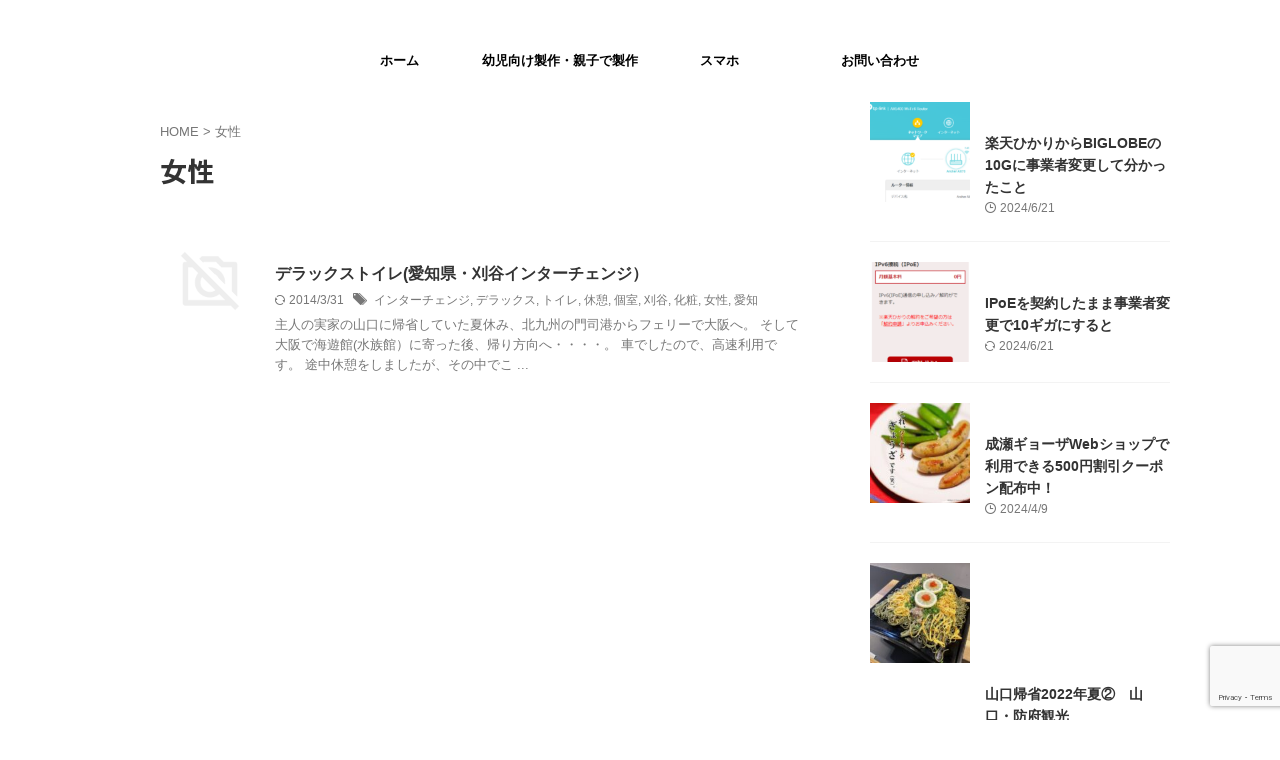

--- FILE ---
content_type: text/html; charset=UTF-8
request_url: https://kahy.info/?tag=%E5%A5%B3%E6%80%A7
body_size: 20367
content:
<!DOCTYPE html>
<!--[if lt IE 7]>
<html class="ie6" lang="ja"> <![endif]-->
<!--[if IE 7]>
<html class="i7" lang="ja"> <![endif]-->
<!--[if IE 8]>
<html class="ie" lang="ja"> <![endif]-->
<!--[if gt IE 8]><!-->
<html lang="ja" class="s-navi-search-overlay  toc-style-default">
	<!--<![endif]-->
	<head prefix="og: http://ogp.me/ns# fb: http://ogp.me/ns/fb# article: http://ogp.me/ns/article#">
		
	<!-- Global site tag (gtag.js) - Google Analytics -->
	<script async src="https://www.googletagmanager.com/gtag/js?id=UA-2788123-1"></script>
	<script>
	  window.dataLayer = window.dataLayer || [];
	  function gtag(){dataLayer.push(arguments);}
	  gtag('js', new Date());

	  gtag('config', 'UA-2788123-1');
	</script>
			<meta charset="UTF-8" >
		<meta name="viewport" content="width=device-width,initial-scale=1.0,user-scalable=no,viewport-fit=cover">
		<meta name="format-detection" content="telephone=no" >
		<meta name="referrer" content="no-referrer-when-downgrade"/>

					<meta name="robots" content="noindex,follow">
		
		<link rel="alternate" type="application/rss+xml" title=" RSS Feed" href="https://kahy.info/?feed=rss2" />
		<link rel="pingback" href="https://kahy.info/xmlrpc.php" >
		<!--[if lt IE 9]>
		<script src="https://kahy.info/wp-content/themes/affinger/js/html5shiv.js"></script>
		<![endif]-->
				<meta name='robots' content='max-image-preview:large' />
	<style>img:is([sizes="auto" i], [sizes^="auto," i]) { contain-intrinsic-size: 3000px 1500px }</style>
	<title>女性 - </title>
<link rel='dns-prefetch' href='//ajax.googleapis.com' />
<link rel='dns-prefetch' href='//www.googletagmanager.com' />
<link rel='dns-prefetch' href='//pagead2.googlesyndication.com' />
<link rel='dns-prefetch' href='//fundingchoicesmessages.google.com' />
<script type="text/javascript" id="wpp-js" src="https://kahy.info/wp-content/plugins/wordpress-popular-posts/assets/js/wpp.min.js?ver=7.3.6" data-sampling="0" data-sampling-rate="100" data-api-url="https://kahy.info/index.php?rest_route=/wordpress-popular-posts" data-post-id="0" data-token="c8e7cf5f72" data-lang="0" data-debug="0"></script>
<script type="text/javascript">
/* <![CDATA[ */
window._wpemojiSettings = {"baseUrl":"https:\/\/s.w.org\/images\/core\/emoji\/16.0.1\/72x72\/","ext":".png","svgUrl":"https:\/\/s.w.org\/images\/core\/emoji\/16.0.1\/svg\/","svgExt":".svg","source":{"concatemoji":"https:\/\/kahy.info\/wp-includes\/js\/wp-emoji-release.min.js?ver=6.8.2"}};
/*! This file is auto-generated */
!function(s,n){var o,i,e;function c(e){try{var t={supportTests:e,timestamp:(new Date).valueOf()};sessionStorage.setItem(o,JSON.stringify(t))}catch(e){}}function p(e,t,n){e.clearRect(0,0,e.canvas.width,e.canvas.height),e.fillText(t,0,0);var t=new Uint32Array(e.getImageData(0,0,e.canvas.width,e.canvas.height).data),a=(e.clearRect(0,0,e.canvas.width,e.canvas.height),e.fillText(n,0,0),new Uint32Array(e.getImageData(0,0,e.canvas.width,e.canvas.height).data));return t.every(function(e,t){return e===a[t]})}function u(e,t){e.clearRect(0,0,e.canvas.width,e.canvas.height),e.fillText(t,0,0);for(var n=e.getImageData(16,16,1,1),a=0;a<n.data.length;a++)if(0!==n.data[a])return!1;return!0}function f(e,t,n,a){switch(t){case"flag":return n(e,"\ud83c\udff3\ufe0f\u200d\u26a7\ufe0f","\ud83c\udff3\ufe0f\u200b\u26a7\ufe0f")?!1:!n(e,"\ud83c\udde8\ud83c\uddf6","\ud83c\udde8\u200b\ud83c\uddf6")&&!n(e,"\ud83c\udff4\udb40\udc67\udb40\udc62\udb40\udc65\udb40\udc6e\udb40\udc67\udb40\udc7f","\ud83c\udff4\u200b\udb40\udc67\u200b\udb40\udc62\u200b\udb40\udc65\u200b\udb40\udc6e\u200b\udb40\udc67\u200b\udb40\udc7f");case"emoji":return!a(e,"\ud83e\udedf")}return!1}function g(e,t,n,a){var r="undefined"!=typeof WorkerGlobalScope&&self instanceof WorkerGlobalScope?new OffscreenCanvas(300,150):s.createElement("canvas"),o=r.getContext("2d",{willReadFrequently:!0}),i=(o.textBaseline="top",o.font="600 32px Arial",{});return e.forEach(function(e){i[e]=t(o,e,n,a)}),i}function t(e){var t=s.createElement("script");t.src=e,t.defer=!0,s.head.appendChild(t)}"undefined"!=typeof Promise&&(o="wpEmojiSettingsSupports",i=["flag","emoji"],n.supports={everything:!0,everythingExceptFlag:!0},e=new Promise(function(e){s.addEventListener("DOMContentLoaded",e,{once:!0})}),new Promise(function(t){var n=function(){try{var e=JSON.parse(sessionStorage.getItem(o));if("object"==typeof e&&"number"==typeof e.timestamp&&(new Date).valueOf()<e.timestamp+604800&&"object"==typeof e.supportTests)return e.supportTests}catch(e){}return null}();if(!n){if("undefined"!=typeof Worker&&"undefined"!=typeof OffscreenCanvas&&"undefined"!=typeof URL&&URL.createObjectURL&&"undefined"!=typeof Blob)try{var e="postMessage("+g.toString()+"("+[JSON.stringify(i),f.toString(),p.toString(),u.toString()].join(",")+"));",a=new Blob([e],{type:"text/javascript"}),r=new Worker(URL.createObjectURL(a),{name:"wpTestEmojiSupports"});return void(r.onmessage=function(e){c(n=e.data),r.terminate(),t(n)})}catch(e){}c(n=g(i,f,p,u))}t(n)}).then(function(e){for(var t in e)n.supports[t]=e[t],n.supports.everything=n.supports.everything&&n.supports[t],"flag"!==t&&(n.supports.everythingExceptFlag=n.supports.everythingExceptFlag&&n.supports[t]);n.supports.everythingExceptFlag=n.supports.everythingExceptFlag&&!n.supports.flag,n.DOMReady=!1,n.readyCallback=function(){n.DOMReady=!0}}).then(function(){return e}).then(function(){var e;n.supports.everything||(n.readyCallback(),(e=n.source||{}).concatemoji?t(e.concatemoji):e.wpemoji&&e.twemoji&&(t(e.twemoji),t(e.wpemoji)))}))}((window,document),window._wpemojiSettings);
/* ]]> */
</script>
<style id='wp-emoji-styles-inline-css' type='text/css'>

	img.wp-smiley, img.emoji {
		display: inline !important;
		border: none !important;
		box-shadow: none !important;
		height: 1em !important;
		width: 1em !important;
		margin: 0 0.07em !important;
		vertical-align: -0.1em !important;
		background: none !important;
		padding: 0 !important;
	}
</style>
<link rel='stylesheet' id='wp-block-library-css' href='https://kahy.info/wp-includes/css/dist/block-library/style.min.css?ver=6.8.2' type='text/css' media='all' />
<style id='classic-theme-styles-inline-css' type='text/css'>
/*! This file is auto-generated */
.wp-block-button__link{color:#fff;background-color:#32373c;border-radius:9999px;box-shadow:none;text-decoration:none;padding:calc(.667em + 2px) calc(1.333em + 2px);font-size:1.125em}.wp-block-file__button{background:#32373c;color:#fff;text-decoration:none}
</style>
<style id='global-styles-inline-css' type='text/css'>
:root{--wp--preset--aspect-ratio--square: 1;--wp--preset--aspect-ratio--4-3: 4/3;--wp--preset--aspect-ratio--3-4: 3/4;--wp--preset--aspect-ratio--3-2: 3/2;--wp--preset--aspect-ratio--2-3: 2/3;--wp--preset--aspect-ratio--16-9: 16/9;--wp--preset--aspect-ratio--9-16: 9/16;--wp--preset--color--black: #000000;--wp--preset--color--cyan-bluish-gray: #abb8c3;--wp--preset--color--white: #ffffff;--wp--preset--color--pale-pink: #f78da7;--wp--preset--color--vivid-red: #cf2e2e;--wp--preset--color--luminous-vivid-orange: #ff6900;--wp--preset--color--luminous-vivid-amber: #fcb900;--wp--preset--color--light-green-cyan: #eefaff;--wp--preset--color--vivid-green-cyan: #00d084;--wp--preset--color--pale-cyan-blue: #8ed1fc;--wp--preset--color--vivid-cyan-blue: #0693e3;--wp--preset--color--vivid-purple: #9b51e0;--wp--preset--color--soft-red: #e92f3d;--wp--preset--color--light-grayish-red: #fdf0f2;--wp--preset--color--vivid-yellow: #ffc107;--wp--preset--color--very-pale-yellow: #fffde7;--wp--preset--color--very-light-gray: #fafafa;--wp--preset--color--very-dark-gray: #313131;--wp--preset--color--original-color-a: #43a047;--wp--preset--color--original-color-b: #795548;--wp--preset--color--original-color-c: #ec407a;--wp--preset--color--original-color-d: #9e9d24;--wp--preset--gradient--vivid-cyan-blue-to-vivid-purple: linear-gradient(135deg,rgba(6,147,227,1) 0%,rgb(155,81,224) 100%);--wp--preset--gradient--light-green-cyan-to-vivid-green-cyan: linear-gradient(135deg,rgb(122,220,180) 0%,rgb(0,208,130) 100%);--wp--preset--gradient--luminous-vivid-amber-to-luminous-vivid-orange: linear-gradient(135deg,rgba(252,185,0,1) 0%,rgba(255,105,0,1) 100%);--wp--preset--gradient--luminous-vivid-orange-to-vivid-red: linear-gradient(135deg,rgba(255,105,0,1) 0%,rgb(207,46,46) 100%);--wp--preset--gradient--very-light-gray-to-cyan-bluish-gray: linear-gradient(135deg,rgb(238,238,238) 0%,rgb(169,184,195) 100%);--wp--preset--gradient--cool-to-warm-spectrum: linear-gradient(135deg,rgb(74,234,220) 0%,rgb(151,120,209) 20%,rgb(207,42,186) 40%,rgb(238,44,130) 60%,rgb(251,105,98) 80%,rgb(254,248,76) 100%);--wp--preset--gradient--blush-light-purple: linear-gradient(135deg,rgb(255,206,236) 0%,rgb(152,150,240) 100%);--wp--preset--gradient--blush-bordeaux: linear-gradient(135deg,rgb(254,205,165) 0%,rgb(254,45,45) 50%,rgb(107,0,62) 100%);--wp--preset--gradient--luminous-dusk: linear-gradient(135deg,rgb(255,203,112) 0%,rgb(199,81,192) 50%,rgb(65,88,208) 100%);--wp--preset--gradient--pale-ocean: linear-gradient(135deg,rgb(255,245,203) 0%,rgb(182,227,212) 50%,rgb(51,167,181) 100%);--wp--preset--gradient--electric-grass: linear-gradient(135deg,rgb(202,248,128) 0%,rgb(113,206,126) 100%);--wp--preset--gradient--midnight: linear-gradient(135deg,rgb(2,3,129) 0%,rgb(40,116,252) 100%);--wp--preset--font-size--small: .8em;--wp--preset--font-size--medium: 20px;--wp--preset--font-size--large: 1.5em;--wp--preset--font-size--x-large: 42px;--wp--preset--font-size--st-regular: 1em;--wp--preset--font-size--huge: 3em;--wp--preset--spacing--20: 0.44rem;--wp--preset--spacing--30: 0.67rem;--wp--preset--spacing--40: 1rem;--wp--preset--spacing--50: 1.5rem;--wp--preset--spacing--60: 2.25rem;--wp--preset--spacing--70: 3.38rem;--wp--preset--spacing--80: 5.06rem;--wp--preset--shadow--natural: 6px 6px 9px rgba(0, 0, 0, 0.2);--wp--preset--shadow--deep: 12px 12px 50px rgba(0, 0, 0, 0.4);--wp--preset--shadow--sharp: 6px 6px 0px rgba(0, 0, 0, 0.2);--wp--preset--shadow--outlined: 6px 6px 0px -3px rgba(255, 255, 255, 1), 6px 6px rgba(0, 0, 0, 1);--wp--preset--shadow--crisp: 6px 6px 0px rgba(0, 0, 0, 1);}:where(.is-layout-flex){gap: 0.5em;}:where(.is-layout-grid){gap: 0.5em;}body .is-layout-flex{display: flex;}.is-layout-flex{flex-wrap: wrap;align-items: center;}.is-layout-flex > :is(*, div){margin: 0;}body .is-layout-grid{display: grid;}.is-layout-grid > :is(*, div){margin: 0;}:where(.wp-block-columns.is-layout-flex){gap: 2em;}:where(.wp-block-columns.is-layout-grid){gap: 2em;}:where(.wp-block-post-template.is-layout-flex){gap: 1.25em;}:where(.wp-block-post-template.is-layout-grid){gap: 1.25em;}.has-black-color{color: var(--wp--preset--color--black) !important;}.has-cyan-bluish-gray-color{color: var(--wp--preset--color--cyan-bluish-gray) !important;}.has-white-color{color: var(--wp--preset--color--white) !important;}.has-pale-pink-color{color: var(--wp--preset--color--pale-pink) !important;}.has-vivid-red-color{color: var(--wp--preset--color--vivid-red) !important;}.has-luminous-vivid-orange-color{color: var(--wp--preset--color--luminous-vivid-orange) !important;}.has-luminous-vivid-amber-color{color: var(--wp--preset--color--luminous-vivid-amber) !important;}.has-light-green-cyan-color{color: var(--wp--preset--color--light-green-cyan) !important;}.has-vivid-green-cyan-color{color: var(--wp--preset--color--vivid-green-cyan) !important;}.has-pale-cyan-blue-color{color: var(--wp--preset--color--pale-cyan-blue) !important;}.has-vivid-cyan-blue-color{color: var(--wp--preset--color--vivid-cyan-blue) !important;}.has-vivid-purple-color{color: var(--wp--preset--color--vivid-purple) !important;}.has-black-background-color{background-color: var(--wp--preset--color--black) !important;}.has-cyan-bluish-gray-background-color{background-color: var(--wp--preset--color--cyan-bluish-gray) !important;}.has-white-background-color{background-color: var(--wp--preset--color--white) !important;}.has-pale-pink-background-color{background-color: var(--wp--preset--color--pale-pink) !important;}.has-vivid-red-background-color{background-color: var(--wp--preset--color--vivid-red) !important;}.has-luminous-vivid-orange-background-color{background-color: var(--wp--preset--color--luminous-vivid-orange) !important;}.has-luminous-vivid-amber-background-color{background-color: var(--wp--preset--color--luminous-vivid-amber) !important;}.has-light-green-cyan-background-color{background-color: var(--wp--preset--color--light-green-cyan) !important;}.has-vivid-green-cyan-background-color{background-color: var(--wp--preset--color--vivid-green-cyan) !important;}.has-pale-cyan-blue-background-color{background-color: var(--wp--preset--color--pale-cyan-blue) !important;}.has-vivid-cyan-blue-background-color{background-color: var(--wp--preset--color--vivid-cyan-blue) !important;}.has-vivid-purple-background-color{background-color: var(--wp--preset--color--vivid-purple) !important;}.has-black-border-color{border-color: var(--wp--preset--color--black) !important;}.has-cyan-bluish-gray-border-color{border-color: var(--wp--preset--color--cyan-bluish-gray) !important;}.has-white-border-color{border-color: var(--wp--preset--color--white) !important;}.has-pale-pink-border-color{border-color: var(--wp--preset--color--pale-pink) !important;}.has-vivid-red-border-color{border-color: var(--wp--preset--color--vivid-red) !important;}.has-luminous-vivid-orange-border-color{border-color: var(--wp--preset--color--luminous-vivid-orange) !important;}.has-luminous-vivid-amber-border-color{border-color: var(--wp--preset--color--luminous-vivid-amber) !important;}.has-light-green-cyan-border-color{border-color: var(--wp--preset--color--light-green-cyan) !important;}.has-vivid-green-cyan-border-color{border-color: var(--wp--preset--color--vivid-green-cyan) !important;}.has-pale-cyan-blue-border-color{border-color: var(--wp--preset--color--pale-cyan-blue) !important;}.has-vivid-cyan-blue-border-color{border-color: var(--wp--preset--color--vivid-cyan-blue) !important;}.has-vivid-purple-border-color{border-color: var(--wp--preset--color--vivid-purple) !important;}.has-vivid-cyan-blue-to-vivid-purple-gradient-background{background: var(--wp--preset--gradient--vivid-cyan-blue-to-vivid-purple) !important;}.has-light-green-cyan-to-vivid-green-cyan-gradient-background{background: var(--wp--preset--gradient--light-green-cyan-to-vivid-green-cyan) !important;}.has-luminous-vivid-amber-to-luminous-vivid-orange-gradient-background{background: var(--wp--preset--gradient--luminous-vivid-amber-to-luminous-vivid-orange) !important;}.has-luminous-vivid-orange-to-vivid-red-gradient-background{background: var(--wp--preset--gradient--luminous-vivid-orange-to-vivid-red) !important;}.has-very-light-gray-to-cyan-bluish-gray-gradient-background{background: var(--wp--preset--gradient--very-light-gray-to-cyan-bluish-gray) !important;}.has-cool-to-warm-spectrum-gradient-background{background: var(--wp--preset--gradient--cool-to-warm-spectrum) !important;}.has-blush-light-purple-gradient-background{background: var(--wp--preset--gradient--blush-light-purple) !important;}.has-blush-bordeaux-gradient-background{background: var(--wp--preset--gradient--blush-bordeaux) !important;}.has-luminous-dusk-gradient-background{background: var(--wp--preset--gradient--luminous-dusk) !important;}.has-pale-ocean-gradient-background{background: var(--wp--preset--gradient--pale-ocean) !important;}.has-electric-grass-gradient-background{background: var(--wp--preset--gradient--electric-grass) !important;}.has-midnight-gradient-background{background: var(--wp--preset--gradient--midnight) !important;}.has-small-font-size{font-size: var(--wp--preset--font-size--small) !important;}.has-medium-font-size{font-size: var(--wp--preset--font-size--medium) !important;}.has-large-font-size{font-size: var(--wp--preset--font-size--large) !important;}.has-x-large-font-size{font-size: var(--wp--preset--font-size--x-large) !important;}
:where(.wp-block-post-template.is-layout-flex){gap: 1.25em;}:where(.wp-block-post-template.is-layout-grid){gap: 1.25em;}
:where(.wp-block-columns.is-layout-flex){gap: 2em;}:where(.wp-block-columns.is-layout-grid){gap: 2em;}
:root :where(.wp-block-pullquote){font-size: 1.5em;line-height: 1.6;}
</style>
<link rel='stylesheet' id='contact-form-7-css' href='https://kahy.info/wp-content/plugins/contact-form-7/includes/css/styles.css?ver=6.1.4' type='text/css' media='all' />
<link rel='stylesheet' id='st-af-cpt-css' href='https://kahy.info/wp-content/plugins/st-af-cpt/assets/css/style.css?ver=1.0.0' type='text/css' media='all' />
<link rel='stylesheet' id='wppda_style-css' href='https://kahy.info/wp-content/plugins/wp-posts-date-alert-master/style.css?ver=6.8.2' type='text/css' media='all' />
<link rel='stylesheet' id='wordpress-popular-posts-css-css' href='https://kahy.info/wp-content/plugins/wordpress-popular-posts/assets/css/wpp.css?ver=7.3.6' type='text/css' media='all' />
<link rel='stylesheet' id='normalize-css' href='https://kahy.info/wp-content/themes/affinger/css/normalize.css?ver=1.5.9' type='text/css' media='all' />
<link rel='stylesheet' id='st_svg-css' href='https://kahy.info/wp-content/themes/affinger/st_svg/style.css?ver=20210719' type='text/css' media='all' />
<link rel='stylesheet' id='slick-css' href='https://kahy.info/wp-content/themes/affinger/vendor/slick/slick.css?ver=1.8.0' type='text/css' media='all' />
<link rel='stylesheet' id='slick-theme-css' href='https://kahy.info/wp-content/themes/affinger/vendor/slick/slick-theme.css?ver=1.8.0' type='text/css' media='all' />
<link rel='stylesheet' id='fonts-googleapis-notosansjp-css' href='//fonts.googleapis.com/css?family=Noto+Sans+JP%3A400%2C700&#038;display=swap&#038;subset=japanese&#038;ver=6.8.2' type='text/css' media='all' />
<link rel='stylesheet' id='style-css' href='https://kahy.info/wp-content/themes/affinger/style.css?ver=20210719' type='text/css' media='all' />
<link rel='stylesheet' id='child-style-css' href='https://kahy.info/wp-content/themes/affinger-child/style.css?ver=20210719' type='text/css' media='all' />
<link rel='stylesheet' id='single-css' href='https://kahy.info/wp-content/themes/affinger/st-rankcss.php' type='text/css' media='all' />
<link rel='stylesheet' id='st-themecss-css' href='https://kahy.info/wp-content/themes/affinger/st-themecss-loader.php?ver=6.8.2' type='text/css' media='all' />
<script type="text/javascript" src="//ajax.googleapis.com/ajax/libs/jquery/1.11.3/jquery.min.js?ver=1.11.3" id="jquery-js"></script>

<!-- Site Kit によって追加された Google タグ（gtag.js）スニペット -->
<!-- Google アナリティクス スニペット (Site Kit が追加) -->
<script type="text/javascript" src="https://www.googletagmanager.com/gtag/js?id=G-E15GN46Z7T" id="google_gtagjs-js" async></script>
<script type="text/javascript" id="google_gtagjs-js-after">
/* <![CDATA[ */
window.dataLayer = window.dataLayer || [];function gtag(){dataLayer.push(arguments);}
gtag("set","linker",{"domains":["kahy.info"]});
gtag("js", new Date());
gtag("set", "developer_id.dZTNiMT", true);
gtag("config", "G-E15GN46Z7T");
/* ]]> */
</script>
<link rel="https://api.w.org/" href="https://kahy.info/index.php?rest_route=/" /><link rel="alternate" title="JSON" type="application/json" href="https://kahy.info/index.php?rest_route=/wp/v2/tags/1524" /><meta name="generator" content="Site Kit by Google 1.170.0" />            <style id="wpp-loading-animation-styles">@-webkit-keyframes bgslide{from{background-position-x:0}to{background-position-x:-200%}}@keyframes bgslide{from{background-position-x:0}to{background-position-x:-200%}}.wpp-widget-block-placeholder,.wpp-shortcode-placeholder{margin:0 auto;width:60px;height:3px;background:#dd3737;background:linear-gradient(90deg,#dd3737 0%,#571313 10%,#dd3737 100%);background-size:200% auto;border-radius:3px;-webkit-animation:bgslide 1s infinite linear;animation:bgslide 1s infinite linear}</style>
            <!-- Analytics by WP Statistics - https://wp-statistics.com -->
<link href="https://fonts.googleapis.com/icon?family=Material+Icons" rel="stylesheet">
<script async src="https://pagead2.googlesyndication.com/pagead/js/adsbygoogle.js?client=ca-pub-4620059148575338"
     crossorigin="anonymous"></script>

<!-- Site Kit が追加した Google AdSense メタタグ -->
<meta name="google-adsense-platform-account" content="ca-host-pub-2644536267352236">
<meta name="google-adsense-platform-domain" content="sitekit.withgoogle.com">
<!-- Site Kit が追加した End Google AdSense メタタグ -->
<style type="text/css">.recentcomments a{display:inline !important;padding:0 !important;margin:0 !important;}</style>
<!-- Google AdSense スニペット (Site Kit が追加) -->
<script type="text/javascript" async="async" src="https://pagead2.googlesyndication.com/pagead/js/adsbygoogle.js?client=ca-pub-4620059148575338&amp;host=ca-host-pub-2644536267352236" crossorigin="anonymous"></script>

<!-- (ここまで) Google AdSense スニペット (Site Kit が追加) -->

<!-- Site Kit によって追加された「Google AdSense 広告ブロックによる損失収益の回復」スニペット -->
<script async src="https://fundingchoicesmessages.google.com/i/pub-4620059148575338?ers=1" nonce="rPp-eJW2mCT4zLHH4VDlZQ"></script><script nonce="rPp-eJW2mCT4zLHH4VDlZQ">(function() {function signalGooglefcPresent() {if (!window.frames['googlefcPresent']) {if (document.body) {const iframe = document.createElement('iframe'); iframe.style = 'width: 0; height: 0; border: none; z-index: -1000; left: -1000px; top: -1000px;'; iframe.style.display = 'none'; iframe.name = 'googlefcPresent'; document.body.appendChild(iframe);} else {setTimeout(signalGooglefcPresent, 0);}}}signalGooglefcPresent();})();</script>
<!-- Site Kit によって追加された「Google AdSense 広告ブロックによる損失収益の回復」スニペットを終了 -->

<!-- Site Kit によって追加された「Google AdSense 広告ブロックによる損失収益の回復エラー保護」スニペット -->
<script>(function(){'use strict';function aa(a){var b=0;return function(){return b<a.length?{done:!1,value:a[b++]}:{done:!0}}}var ba="function"==typeof Object.defineProperties?Object.defineProperty:function(a,b,c){if(a==Array.prototype||a==Object.prototype)return a;a[b]=c.value;return a};
function ea(a){a=["object"==typeof globalThis&&globalThis,a,"object"==typeof window&&window,"object"==typeof self&&self,"object"==typeof global&&global];for(var b=0;b<a.length;++b){var c=a[b];if(c&&c.Math==Math)return c}throw Error("Cannot find global object");}var fa=ea(this);function ha(a,b){if(b)a:{var c=fa;a=a.split(".");for(var d=0;d<a.length-1;d++){var e=a[d];if(!(e in c))break a;c=c[e]}a=a[a.length-1];d=c[a];b=b(d);b!=d&&null!=b&&ba(c,a,{configurable:!0,writable:!0,value:b})}}
var ia="function"==typeof Object.create?Object.create:function(a){function b(){}b.prototype=a;return new b},l;if("function"==typeof Object.setPrototypeOf)l=Object.setPrototypeOf;else{var m;a:{var ja={a:!0},ka={};try{ka.__proto__=ja;m=ka.a;break a}catch(a){}m=!1}l=m?function(a,b){a.__proto__=b;if(a.__proto__!==b)throw new TypeError(a+" is not extensible");return a}:null}var la=l;
function n(a,b){a.prototype=ia(b.prototype);a.prototype.constructor=a;if(la)la(a,b);else for(var c in b)if("prototype"!=c)if(Object.defineProperties){var d=Object.getOwnPropertyDescriptor(b,c);d&&Object.defineProperty(a,c,d)}else a[c]=b[c];a.A=b.prototype}function ma(){for(var a=Number(this),b=[],c=a;c<arguments.length;c++)b[c-a]=arguments[c];return b}
var na="function"==typeof Object.assign?Object.assign:function(a,b){for(var c=1;c<arguments.length;c++){var d=arguments[c];if(d)for(var e in d)Object.prototype.hasOwnProperty.call(d,e)&&(a[e]=d[e])}return a};ha("Object.assign",function(a){return a||na});/*

 Copyright The Closure Library Authors.
 SPDX-License-Identifier: Apache-2.0
*/
var p=this||self;function q(a){return a};var t,u;a:{for(var oa=["CLOSURE_FLAGS"],v=p,x=0;x<oa.length;x++)if(v=v[oa[x]],null==v){u=null;break a}u=v}var pa=u&&u[610401301];t=null!=pa?pa:!1;var z,qa=p.navigator;z=qa?qa.userAgentData||null:null;function A(a){return t?z?z.brands.some(function(b){return(b=b.brand)&&-1!=b.indexOf(a)}):!1:!1}function B(a){var b;a:{if(b=p.navigator)if(b=b.userAgent)break a;b=""}return-1!=b.indexOf(a)};function C(){return t?!!z&&0<z.brands.length:!1}function D(){return C()?A("Chromium"):(B("Chrome")||B("CriOS"))&&!(C()?0:B("Edge"))||B("Silk")};var ra=C()?!1:B("Trident")||B("MSIE");!B("Android")||D();D();B("Safari")&&(D()||(C()?0:B("Coast"))||(C()?0:B("Opera"))||(C()?0:B("Edge"))||(C()?A("Microsoft Edge"):B("Edg/"))||C()&&A("Opera"));var sa={},E=null;var ta="undefined"!==typeof Uint8Array,ua=!ra&&"function"===typeof btoa;var F="function"===typeof Symbol&&"symbol"===typeof Symbol()?Symbol():void 0,G=F?function(a,b){a[F]|=b}:function(a,b){void 0!==a.g?a.g|=b:Object.defineProperties(a,{g:{value:b,configurable:!0,writable:!0,enumerable:!1}})};function va(a){var b=H(a);1!==(b&1)&&(Object.isFrozen(a)&&(a=Array.prototype.slice.call(a)),I(a,b|1))}
var H=F?function(a){return a[F]|0}:function(a){return a.g|0},J=F?function(a){return a[F]}:function(a){return a.g},I=F?function(a,b){a[F]=b}:function(a,b){void 0!==a.g?a.g=b:Object.defineProperties(a,{g:{value:b,configurable:!0,writable:!0,enumerable:!1}})};function wa(){var a=[];G(a,1);return a}function xa(a,b){I(b,(a|0)&-99)}function K(a,b){I(b,(a|34)&-73)}function L(a){a=a>>11&1023;return 0===a?536870912:a};var M={};function N(a){return null!==a&&"object"===typeof a&&!Array.isArray(a)&&a.constructor===Object}var O,ya=[];I(ya,39);O=Object.freeze(ya);var P;function Q(a,b){P=b;a=new a(b);P=void 0;return a}
function R(a,b,c){null==a&&(a=P);P=void 0;if(null==a){var d=96;c?(a=[c],d|=512):a=[];b&&(d=d&-2095105|(b&1023)<<11)}else{if(!Array.isArray(a))throw Error();d=H(a);if(d&64)return a;d|=64;if(c&&(d|=512,c!==a[0]))throw Error();a:{c=a;var e=c.length;if(e){var f=e-1,g=c[f];if(N(g)){d|=256;b=(d>>9&1)-1;e=f-b;1024<=e&&(za(c,b,g),e=1023);d=d&-2095105|(e&1023)<<11;break a}}b&&(g=(d>>9&1)-1,b=Math.max(b,e-g),1024<b&&(za(c,g,{}),d|=256,b=1023),d=d&-2095105|(b&1023)<<11)}}I(a,d);return a}
function za(a,b,c){for(var d=1023+b,e=a.length,f=d;f<e;f++){var g=a[f];null!=g&&g!==c&&(c[f-b]=g)}a.length=d+1;a[d]=c};function Aa(a){switch(typeof a){case "number":return isFinite(a)?a:String(a);case "boolean":return a?1:0;case "object":if(a&&!Array.isArray(a)&&ta&&null!=a&&a instanceof Uint8Array){if(ua){for(var b="",c=0,d=a.length-10240;c<d;)b+=String.fromCharCode.apply(null,a.subarray(c,c+=10240));b+=String.fromCharCode.apply(null,c?a.subarray(c):a);a=btoa(b)}else{void 0===b&&(b=0);if(!E){E={};c="ABCDEFGHIJKLMNOPQRSTUVWXYZabcdefghijklmnopqrstuvwxyz0123456789".split("");d=["+/=","+/","-_=","-_.","-_"];for(var e=
0;5>e;e++){var f=c.concat(d[e].split(""));sa[e]=f;for(var g=0;g<f.length;g++){var h=f[g];void 0===E[h]&&(E[h]=g)}}}b=sa[b];c=Array(Math.floor(a.length/3));d=b[64]||"";for(e=f=0;f<a.length-2;f+=3){var k=a[f],w=a[f+1];h=a[f+2];g=b[k>>2];k=b[(k&3)<<4|w>>4];w=b[(w&15)<<2|h>>6];h=b[h&63];c[e++]=g+k+w+h}g=0;h=d;switch(a.length-f){case 2:g=a[f+1],h=b[(g&15)<<2]||d;case 1:a=a[f],c[e]=b[a>>2]+b[(a&3)<<4|g>>4]+h+d}a=c.join("")}return a}}return a};function Ba(a,b,c){a=Array.prototype.slice.call(a);var d=a.length,e=b&256?a[d-1]:void 0;d+=e?-1:0;for(b=b&512?1:0;b<d;b++)a[b]=c(a[b]);if(e){b=a[b]={};for(var f in e)Object.prototype.hasOwnProperty.call(e,f)&&(b[f]=c(e[f]))}return a}function Da(a,b,c,d,e,f){if(null!=a){if(Array.isArray(a))a=e&&0==a.length&&H(a)&1?void 0:f&&H(a)&2?a:Ea(a,b,c,void 0!==d,e,f);else if(N(a)){var g={},h;for(h in a)Object.prototype.hasOwnProperty.call(a,h)&&(g[h]=Da(a[h],b,c,d,e,f));a=g}else a=b(a,d);return a}}
function Ea(a,b,c,d,e,f){var g=d||c?H(a):0;d=d?!!(g&32):void 0;a=Array.prototype.slice.call(a);for(var h=0;h<a.length;h++)a[h]=Da(a[h],b,c,d,e,f);c&&c(g,a);return a}function Fa(a){return a.s===M?a.toJSON():Aa(a)};function Ga(a,b,c){c=void 0===c?K:c;if(null!=a){if(ta&&a instanceof Uint8Array)return b?a:new Uint8Array(a);if(Array.isArray(a)){var d=H(a);if(d&2)return a;if(b&&!(d&64)&&(d&32||0===d))return I(a,d|34),a;a=Ea(a,Ga,d&4?K:c,!0,!1,!0);b=H(a);b&4&&b&2&&Object.freeze(a);return a}a.s===M&&(b=a.h,c=J(b),a=c&2?a:Q(a.constructor,Ha(b,c,!0)));return a}}function Ha(a,b,c){var d=c||b&2?K:xa,e=!!(b&32);a=Ba(a,b,function(f){return Ga(f,e,d)});G(a,32|(c?2:0));return a};function Ia(a,b){a=a.h;return Ja(a,J(a),b)}function Ja(a,b,c,d){if(-1===c)return null;if(c>=L(b)){if(b&256)return a[a.length-1][c]}else{var e=a.length;if(d&&b&256&&(d=a[e-1][c],null!=d))return d;b=c+((b>>9&1)-1);if(b<e)return a[b]}}function Ka(a,b,c,d,e){var f=L(b);if(c>=f||e){e=b;if(b&256)f=a[a.length-1];else{if(null==d)return;f=a[f+((b>>9&1)-1)]={};e|=256}f[c]=d;e&=-1025;e!==b&&I(a,e)}else a[c+((b>>9&1)-1)]=d,b&256&&(d=a[a.length-1],c in d&&delete d[c]),b&1024&&I(a,b&-1025)}
function La(a,b){var c=Ma;var d=void 0===d?!1:d;var e=a.h;var f=J(e),g=Ja(e,f,b,d);var h=!1;if(null==g||"object"!==typeof g||(h=Array.isArray(g))||g.s!==M)if(h){var k=h=H(g);0===k&&(k|=f&32);k|=f&2;k!==h&&I(g,k);c=new c(g)}else c=void 0;else c=g;c!==g&&null!=c&&Ka(e,f,b,c,d);e=c;if(null==e)return e;a=a.h;f=J(a);f&2||(g=e,c=g.h,h=J(c),g=h&2?Q(g.constructor,Ha(c,h,!1)):g,g!==e&&(e=g,Ka(a,f,b,e,d)));return e}function Na(a,b){a=Ia(a,b);return null==a||"string"===typeof a?a:void 0}
function Oa(a,b){a=Ia(a,b);return null!=a?a:0}function S(a,b){a=Na(a,b);return null!=a?a:""};function T(a,b,c){this.h=R(a,b,c)}T.prototype.toJSON=function(){var a=Ea(this.h,Fa,void 0,void 0,!1,!1);return Pa(this,a,!0)};T.prototype.s=M;T.prototype.toString=function(){return Pa(this,this.h,!1).toString()};
function Pa(a,b,c){var d=a.constructor.v,e=L(J(c?a.h:b)),f=!1;if(d){if(!c){b=Array.prototype.slice.call(b);var g;if(b.length&&N(g=b[b.length-1]))for(f=0;f<d.length;f++)if(d[f]>=e){Object.assign(b[b.length-1]={},g);break}f=!0}e=b;c=!c;g=J(a.h);a=L(g);g=(g>>9&1)-1;for(var h,k,w=0;w<d.length;w++)if(k=d[w],k<a){k+=g;var r=e[k];null==r?e[k]=c?O:wa():c&&r!==O&&va(r)}else h||(r=void 0,e.length&&N(r=e[e.length-1])?h=r:e.push(h={})),r=h[k],null==h[k]?h[k]=c?O:wa():c&&r!==O&&va(r)}d=b.length;if(!d)return b;
var Ca;if(N(h=b[d-1])){a:{var y=h;e={};c=!1;for(var ca in y)Object.prototype.hasOwnProperty.call(y,ca)&&(a=y[ca],Array.isArray(a)&&a!=a&&(c=!0),null!=a?e[ca]=a:c=!0);if(c){for(var rb in e){y=e;break a}y=null}}y!=h&&(Ca=!0);d--}for(;0<d;d--){h=b[d-1];if(null!=h)break;var cb=!0}if(!Ca&&!cb)return b;var da;f?da=b:da=Array.prototype.slice.call(b,0,d);b=da;f&&(b.length=d);y&&b.push(y);return b};function Qa(a){return function(b){if(null==b||""==b)b=new a;else{b=JSON.parse(b);if(!Array.isArray(b))throw Error(void 0);G(b,32);b=Q(a,b)}return b}};function Ra(a){this.h=R(a)}n(Ra,T);var Sa=Qa(Ra);var U;function V(a){this.g=a}V.prototype.toString=function(){return this.g+""};var Ta={};function Ua(){return Math.floor(2147483648*Math.random()).toString(36)+Math.abs(Math.floor(2147483648*Math.random())^Date.now()).toString(36)};function Va(a,b){b=String(b);"application/xhtml+xml"===a.contentType&&(b=b.toLowerCase());return a.createElement(b)}function Wa(a){this.g=a||p.document||document}Wa.prototype.appendChild=function(a,b){a.appendChild(b)};/*

 SPDX-License-Identifier: Apache-2.0
*/
function Xa(a,b){a.src=b instanceof V&&b.constructor===V?b.g:"type_error:TrustedResourceUrl";var c,d;(c=(b=null==(d=(c=(a.ownerDocument&&a.ownerDocument.defaultView||window).document).querySelector)?void 0:d.call(c,"script[nonce]"))?b.nonce||b.getAttribute("nonce")||"":"")&&a.setAttribute("nonce",c)};function Ya(a){a=void 0===a?document:a;return a.createElement("script")};function Za(a,b,c,d,e,f){try{var g=a.g,h=Ya(g);h.async=!0;Xa(h,b);g.head.appendChild(h);h.addEventListener("load",function(){e();d&&g.head.removeChild(h)});h.addEventListener("error",function(){0<c?Za(a,b,c-1,d,e,f):(d&&g.head.removeChild(h),f())})}catch(k){f()}};var $a=p.atob("aHR0cHM6Ly93d3cuZ3N0YXRpYy5jb20vaW1hZ2VzL2ljb25zL21hdGVyaWFsL3N5c3RlbS8xeC93YXJuaW5nX2FtYmVyXzI0ZHAucG5n"),ab=p.atob("WW91IGFyZSBzZWVpbmcgdGhpcyBtZXNzYWdlIGJlY2F1c2UgYWQgb3Igc2NyaXB0IGJsb2NraW5nIHNvZnR3YXJlIGlzIGludGVyZmVyaW5nIHdpdGggdGhpcyBwYWdlLg=="),bb=p.atob("RGlzYWJsZSBhbnkgYWQgb3Igc2NyaXB0IGJsb2NraW5nIHNvZnR3YXJlLCB0aGVuIHJlbG9hZCB0aGlzIHBhZ2Uu");function db(a,b,c){this.i=a;this.l=new Wa(this.i);this.g=null;this.j=[];this.m=!1;this.u=b;this.o=c}
function eb(a){if(a.i.body&&!a.m){var b=function(){fb(a);p.setTimeout(function(){return gb(a,3)},50)};Za(a.l,a.u,2,!0,function(){p[a.o]||b()},b);a.m=!0}}
function fb(a){for(var b=W(1,5),c=0;c<b;c++){var d=X(a);a.i.body.appendChild(d);a.j.push(d)}b=X(a);b.style.bottom="0";b.style.left="0";b.style.position="fixed";b.style.width=W(100,110).toString()+"%";b.style.zIndex=W(2147483544,2147483644).toString();b.style["background-color"]=hb(249,259,242,252,219,229);b.style["box-shadow"]="0 0 12px #888";b.style.color=hb(0,10,0,10,0,10);b.style.display="flex";b.style["justify-content"]="center";b.style["font-family"]="Roboto, Arial";c=X(a);c.style.width=W(80,
85).toString()+"%";c.style.maxWidth=W(750,775).toString()+"px";c.style.margin="24px";c.style.display="flex";c.style["align-items"]="flex-start";c.style["justify-content"]="center";d=Va(a.l.g,"IMG");d.className=Ua();d.src=$a;d.alt="Warning icon";d.style.height="24px";d.style.width="24px";d.style["padding-right"]="16px";var e=X(a),f=X(a);f.style["font-weight"]="bold";f.textContent=ab;var g=X(a);g.textContent=bb;Y(a,e,f);Y(a,e,g);Y(a,c,d);Y(a,c,e);Y(a,b,c);a.g=b;a.i.body.appendChild(a.g);b=W(1,5);for(c=
0;c<b;c++)d=X(a),a.i.body.appendChild(d),a.j.push(d)}function Y(a,b,c){for(var d=W(1,5),e=0;e<d;e++){var f=X(a);b.appendChild(f)}b.appendChild(c);c=W(1,5);for(d=0;d<c;d++)e=X(a),b.appendChild(e)}function W(a,b){return Math.floor(a+Math.random()*(b-a))}function hb(a,b,c,d,e,f){return"rgb("+W(Math.max(a,0),Math.min(b,255)).toString()+","+W(Math.max(c,0),Math.min(d,255)).toString()+","+W(Math.max(e,0),Math.min(f,255)).toString()+")"}function X(a){a=Va(a.l.g,"DIV");a.className=Ua();return a}
function gb(a,b){0>=b||null!=a.g&&0!=a.g.offsetHeight&&0!=a.g.offsetWidth||(ib(a),fb(a),p.setTimeout(function(){return gb(a,b-1)},50))}
function ib(a){var b=a.j;var c="undefined"!=typeof Symbol&&Symbol.iterator&&b[Symbol.iterator];if(c)b=c.call(b);else if("number"==typeof b.length)b={next:aa(b)};else throw Error(String(b)+" is not an iterable or ArrayLike");for(c=b.next();!c.done;c=b.next())(c=c.value)&&c.parentNode&&c.parentNode.removeChild(c);a.j=[];(b=a.g)&&b.parentNode&&b.parentNode.removeChild(b);a.g=null};function jb(a,b,c,d,e){function f(k){document.body?g(document.body):0<k?p.setTimeout(function(){f(k-1)},e):b()}function g(k){k.appendChild(h);p.setTimeout(function(){h?(0!==h.offsetHeight&&0!==h.offsetWidth?b():a(),h.parentNode&&h.parentNode.removeChild(h)):a()},d)}var h=kb(c);f(3)}function kb(a){var b=document.createElement("div");b.className=a;b.style.width="1px";b.style.height="1px";b.style.position="absolute";b.style.left="-10000px";b.style.top="-10000px";b.style.zIndex="-10000";return b};function Ma(a){this.h=R(a)}n(Ma,T);function lb(a){this.h=R(a)}n(lb,T);var mb=Qa(lb);function nb(a){a=Na(a,4)||"";if(void 0===U){var b=null;var c=p.trustedTypes;if(c&&c.createPolicy){try{b=c.createPolicy("goog#html",{createHTML:q,createScript:q,createScriptURL:q})}catch(d){p.console&&p.console.error(d.message)}U=b}else U=b}a=(b=U)?b.createScriptURL(a):a;return new V(a,Ta)};function ob(a,b){this.m=a;this.o=new Wa(a.document);this.g=b;this.j=S(this.g,1);this.u=nb(La(this.g,2));this.i=!1;b=nb(La(this.g,13));this.l=new db(a.document,b,S(this.g,12))}ob.prototype.start=function(){pb(this)};
function pb(a){qb(a);Za(a.o,a.u,3,!1,function(){a:{var b=a.j;var c=p.btoa(b);if(c=p[c]){try{var d=Sa(p.atob(c))}catch(e){b=!1;break a}b=b===Na(d,1)}else b=!1}b?Z(a,S(a.g,14)):(Z(a,S(a.g,8)),eb(a.l))},function(){jb(function(){Z(a,S(a.g,7));eb(a.l)},function(){return Z(a,S(a.g,6))},S(a.g,9),Oa(a.g,10),Oa(a.g,11))})}function Z(a,b){a.i||(a.i=!0,a=new a.m.XMLHttpRequest,a.open("GET",b,!0),a.send())}function qb(a){var b=p.btoa(a.j);a.m[b]&&Z(a,S(a.g,5))};(function(a,b){p[a]=function(){var c=ma.apply(0,arguments);p[a]=function(){};b.apply(null,c)}})("__h82AlnkH6D91__",function(a){"function"===typeof window.atob&&(new ob(window,mb(window.atob(a)))).start()});}).call(this);

window.__h82AlnkH6D91__("[base64]/[base64]/[base64]/[base64]");</script>
<!-- Site Kit によって追加された「Google AdSense 広告ブロックによる損失収益の回復エラー保護」スニペットを終了 -->
		
<!-- OGP -->

<meta property="og:type" content="website">
<meta property="og:title" content="">
<meta property="og:url" content="https://kahy.info">
<meta property="og:description" content="">
<meta property="og:site_name" content="">
<meta property="og:image" content="https://kahy.info/wp-content/themes/affinger/images/no-img.png">


<!-- /OGP -->
		


<script>
	(function (window, document, $, undefined) {
		'use strict';

		var SlideBox = (function () {
			/**
			 * @param $element
			 *
			 * @constructor
			 */
			function SlideBox($element) {
				this._$element = $element;
			}

			SlideBox.prototype.$content = function () {
				return this._$element.find('[data-st-slidebox-content]');
			};

			SlideBox.prototype.$toggle = function () {
				return this._$element.find('[data-st-slidebox-toggle]');
			};

			SlideBox.prototype.$icon = function () {
				return this._$element.find('[data-st-slidebox-icon]');
			};

			SlideBox.prototype.$text = function () {
				return this._$element.find('[data-st-slidebox-text]');
			};

			SlideBox.prototype.is_expanded = function () {
				return !!(this._$element.filter('[data-st-slidebox-expanded="true"]').length);
			};

			SlideBox.prototype.expand = function () {
				var self = this;

				this.$content().slideDown()
					.promise()
					.then(function () {
						var $icon = self.$icon();
						var $text = self.$text();

						$icon.removeClass($icon.attr('data-st-slidebox-icon-collapsed'))
							.addClass($icon.attr('data-st-slidebox-icon-expanded'))

						$text.text($text.attr('data-st-slidebox-text-expanded'))

						self._$element.removeClass('is-collapsed')
							.addClass('is-expanded');

						self._$element.attr('data-st-slidebox-expanded', 'true');
					});
			};

			SlideBox.prototype.collapse = function () {
				var self = this;

				this.$content().slideUp()
					.promise()
					.then(function () {
						var $icon = self.$icon();
						var $text = self.$text();

						$icon.removeClass($icon.attr('data-st-slidebox-icon-expanded'))
							.addClass($icon.attr('data-st-slidebox-icon-collapsed'))

						$text.text($text.attr('data-st-slidebox-text-collapsed'))

						self._$element.removeClass('is-expanded')
							.addClass('is-collapsed');

						self._$element.attr('data-st-slidebox-expanded', 'false');
					});
			};

			SlideBox.prototype.toggle = function () {
				if (this.is_expanded()) {
					this.collapse();
				} else {
					this.expand();
				}
			};

			SlideBox.prototype.add_event_listeners = function () {
				var self = this;

				this.$toggle().on('click', function (event) {
					self.toggle();
				});
			};

			SlideBox.prototype.initialize = function () {
				this.add_event_listeners();
			};

			return SlideBox;
		}());

		function on_ready() {
			var slideBoxes = [];

			$('[data-st-slidebox]').each(function () {
				var $element = $(this);
				var slideBox = new SlideBox($element);

				slideBoxes.push(slideBox);

				slideBox.initialize();
			});

			return slideBoxes;
		}

		$(on_ready);
	}(window, window.document, jQuery));
</script>

	<script>
		(function (window, document, $, undefined) {
			'use strict';

			$(function(){
			$('.post h2:not([class^="is-style-st-heading-custom-"]):not([class*=" is-style-st-heading-custom-"]):not(.st-css-no2) , .h2modoki').wrapInner('<span class="st-dash-design"></span>');
			})
		}(window, window.document, jQuery));
	</script>

<script>
	(function (window, document, $, undefined) {
		'use strict';

		$(function(){
			/* 第一階層のみの目次にクラスを挿入 */
			$("#toc_container:not(:has(ul ul))").addClass("only-toc");
			/* アコーディオンメニュー内のカテゴリーにクラス追加 */
			$(".st-ac-box ul:has(.cat-item)").each(function(){
				$(this).addClass("st-ac-cat");
			});
		});
	}(window, window.document, jQuery));
</script>

<script>
	(function (window, document, $, undefined) {
		'use strict';

		$(function(){
									$('.st-star').parent('.rankh4').css('padding-bottom','5px'); // スターがある場合のランキング見出し調整
		});
	}(window, window.document, jQuery));
</script>




	<script>
		(function (window, document, $, undefined) {
			'use strict';

			$(function() {
				$('.is-style-st-paragraph-kaiwa').wrapInner('<span class="st-paragraph-kaiwa-text">');
			});
		}(window, window.document, jQuery));
	</script>

	<script>
		(function (window, document, $, undefined) {
			'use strict';

			$(function() {
				$('.is-style-st-paragraph-kaiwa-b').wrapInner('<span class="st-paragraph-kaiwa-text">');
			});
		}(window, window.document, jQuery));
	</script>

<script>
	/* Gutenbergスタイルを調整 */
	(function (window, document, $, undefined) {
		'use strict';

		$(function() {
			$( '[class^="is-style-st-paragraph-"],[class*=" is-style-st-paragraph-"]' ).wrapInner( '<span class="st-noflex"></span>' );
		});
	}(window, window.document, jQuery));
</script>




			</head>
	<body ontouchstart="" class="archive tag tag-1524 wp-theme-affinger wp-child-theme-affinger-child st-af not-front-page" >				<div id="st-ami">
				<div id="wrapper" class="" ontouchstart="">
				<div id="wrapper-in">

					

<header id="">
	<div id="header-full">
		<div id="headbox-bg-fixed">
			<div id="headbox-bg">
				<div id="headbox">

						<nav id="s-navi" class="pcnone" data-st-nav data-st-nav-type="normal">
		<dl class="acordion is-active" data-st-nav-primary>
			<dt class="trigger">
				<p class="acordion_button"><span class="op op-menu has-text"><i class="st-fa st-svg-menu"></i></span></p>

									<p class="acordion_button acordion_button_search"><span class="op op-search"><i class="st-fa st-svg-search_s op-search-close"></i></span></p>
				
									<div id="st-mobile-logo"></div>
				
				<!-- 追加メニュー -->
				
				<!-- 追加メニュー2 -->
				
			</dt>

			<dd class="acordion_tree">
				<div class="acordion_tree_content">

					
					<div class="menu-%e3%82%b9%e3%83%9e%e3%83%9b%e7%94%a8%e3%82%b9%e3%83%a9%e3%82%a4%e3%83%89%e3%83%90%e3%83%bc-container"><ul id="menu-%e3%82%b9%e3%83%9e%e3%83%9b%e7%94%a8%e3%82%b9%e3%83%a9%e3%82%a4%e3%83%89%e3%83%90%e3%83%bc" class="menu"><li id="menu-item-15410" class="menu-item menu-item-type-custom menu-item-object-custom menu-item-home menu-item-15410"><a href="https://kahy.info"><span class="menu-item-label">ホーム</span></a></li>
<li id="menu-item-15400" class="menu-item menu-item-type-post_type menu-item-object-page menu-item-15400"><a href="https://kahy.info/?page_id=3105"><span class="menu-item-label">お問い合わせ</span></a></li>
</ul></div>
					<div class="clear"></div>

					
				</div>
			</dd>

							<dd class="acordion_search">
					<div class="acordion_search_content">
													<div id="search" class="search-custom-d">
	<form method="get" id="searchform" action="https://kahy.info/">
		<label class="hidden" for="s">
					</label>
		<input type="text" placeholder="" value="" name="s" id="s" />
		<input type="submit" value="&#xf002;" class="st-fa" id="searchsubmit" />
	</form>
</div>
<!-- /stinger -->
											</div>
				</dd>
					</dl>

					</nav>

											<div id="header-l">
							
							<div id="st-text-logo">
								
    
		
			<!-- キャプション -->
			
				          		 	 <p class="descr sitenametop">
           		     	           			 </p>
				
			
			<!-- ロゴ又はブログ名 -->
			          		  <p class="sitename"><a href="https://kahy.info/">
              		                  		                   		           		  </a></p>
        				<!-- ロゴ又はブログ名ここまで -->

		
	
							</div>
						</div><!-- /#header-l -->
					
					<div id="header-r" class="smanone">
						
					</div><!-- /#header-r -->

				</div><!-- /#headbox -->
			</div><!-- /#headbox-bg clearfix -->
		</div><!-- /#headbox-bg-fixed -->

		
		
		
		
			

			<div id="gazou-wide">
												<div id="st-headerbox">
						<div id="st-header">
						</div>
					</div>
									<div id="st-menubox">
			<div id="st-menuwide">
				<div id="st-menuwide-fixed">
					<nav class="smanone clearfix"><ul id="menu-pc%e7%94%a8%e3%83%98%e3%83%83%e3%83%80%e3%83%bc" class="menu"><li id="menu-item-15408" class="menu-item menu-item-type-custom menu-item-object-custom menu-item-home menu-item-15408"><a href="https://kahy.info">ホーム</a></li>
<li id="menu-item-15388" class="menu-item menu-item-type-taxonomy menu-item-object-category menu-item-15388"><a href="https://kahy.info/?cat=199">幼児向け製作・親子で製作</a></li>
<li id="menu-item-15389" class="menu-item menu-item-type-taxonomy menu-item-object-category menu-item-15389"><a href="https://kahy.info/?cat=5585">スマホ</a></li>
<li id="menu-item-15394" class="menu-item menu-item-type-post_type menu-item-object-page menu-item-15394"><a href="https://kahy.info/?page_id=3105">お問い合わせ</a></li>
</ul></nav>				</div>
			</div>
		</div>
			</div>
		
	</div><!-- #header-full -->

	





</header>

					<div id="content-w">

						
						

<div id="content" class="clearfix">
	<div id="contentInner">
		<main >
			<article>
				<!--ぱんくず -->
									<div id="breadcrumb">
					<ol>
						<li><a href="https://kahy.info"><span>HOME</span></a> > </li>
						<li>女性</li>
					</ol>
					</div>
								<!--/ ぱんくず -->
				<!--ループ開始-->
				<div class="post">
					<h1 class="entry-title">
													女性											</h1>
				</div><!-- /post -->
				<aside>
					<div class="kanren ">
			
		<dl class="clearfix">
			<dt><a href="https://kahy.info/?p=534">
																		<img src="https://kahy.info/wp-content/themes/affinger/images/no-img.png" alt="no image" title="no image" width="100" height="100" />
															</a></dt>
			<dd>
				
	
	<p class="st-catgroup itiran-category">
		<a href="https://kahy.info/?cat=239" title="View all posts in その他レジャー" rel="category tag"><span class="catname st-catid239">その他レジャー</span></a>	</p>
				<h3><a href="https://kahy.info/?p=534">
						デラックストイレ(愛知県・刈谷インターチェンジ）					</a></h3>

					<div class="blog_info">
		<p>
							<i class="st-fa st-svg-refresh"></i>2014/3/31										&nbsp;<span class="pcone">
						<i class="st-fa st-svg-tags"></i>&nbsp;<a href="https://kahy.info/?tag=%e3%82%a4%e3%83%b3%e3%82%bf%e3%83%bc%e3%83%81%e3%82%a7%e3%83%b3%e3%82%b8" rel="tag">インターチェンジ</a>, <a href="https://kahy.info/?tag=%e3%83%87%e3%83%a9%e3%83%83%e3%82%af%e3%82%b9" rel="tag">デラックス</a>, <a href="https://kahy.info/?tag=%e3%83%88%e3%82%a4%e3%83%ac" rel="tag">トイレ</a>, <a href="https://kahy.info/?tag=%e4%bc%91%e6%86%a9" rel="tag">休憩</a>, <a href="https://kahy.info/?tag=%e5%80%8b%e5%ae%a4" rel="tag">個室</a>, <a href="https://kahy.info/?tag=%e5%88%88%e8%b0%b7" rel="tag">刈谷</a>, <a href="https://kahy.info/?tag=%e5%8c%96%e7%b2%a7" rel="tag">化粧</a>, <a href="https://kahy.info/?tag=%e5%a5%b3%e6%80%a7" rel="tag">女性</a>, <a href="https://kahy.info/?tag=%e6%84%9b%e7%9f%a5" rel="tag">愛知</a>				</span>
					</p>
	</div>

					<div class="st-excerpt smanone">
		<p>主人の実家の山口に帰省していた夏休み、北九州の門司港からフェリーで大阪へ。 そして大阪で海遊館(水族館）に寄った後、帰り方向へ・・・・。 車でしたので、高速利用です。 途中休憩をしましたが、その中でこ ... </p>
	</div>

				
			</dd>
		</dl>
	</div>
						<div class="st-pagelink">
		<div class="st-pagelink-in">
				</div>
	</div>
				</aside>
			</article>
		</main>
	</div>
	<!-- /#contentInner -->
	

	
			<div id="side">
			<aside>
				
									<div class="kanren ">
							
			<dl class="clearfix">
				<dt><a href="https://kahy.info/?p=16076">
													<img width="150" height="150" src="https://kahy.info/wp-content/uploads/2024/06/img_66751577892f5-150x150.png" class="attachment-st_thumb150 size-st_thumb150 wp-post-image" alt="" decoding="async" loading="lazy" srcset="https://kahy.info/wp-content/uploads/2024/06/img_66751577892f5-150x150.png 150w, https://kahy.info/wp-content/uploads/2024/06/img_66751577892f5-100x100.png 100w" sizes="auto, (max-width: 150px) 100vw, 150px" />											</a></dt>
				<dd>
					
	
	<p class="st-catgroup itiran-category">
		<a href="https://kahy.info/?cat=5594" title="View all posts in インターネット" rel="category tag"><span class="catname st-catid5594">インターネット</span></a>	</p>
					<h5 class="kanren-t"><a href="https://kahy.info/?p=16076">楽天ひかりからBIGLOBEの10Gに事業者変更して分かったこと</a></h5>
						<div class="blog_info">
		<p>
							<i class="st-fa st-svg-clock-o"></i>2024/6/21					</p>
	</div>
					
					
				</dd>
			</dl>
					
			<dl class="clearfix">
				<dt><a href="https://kahy.info/?p=16056">
													<img width="150" height="150" src="https://kahy.info/wp-content/uploads/2024/06/img_666302c72fecc-150x150.png" class="attachment-st_thumb150 size-st_thumb150 wp-post-image" alt="" decoding="async" loading="lazy" srcset="https://kahy.info/wp-content/uploads/2024/06/img_666302c72fecc-150x150.png 150w, https://kahy.info/wp-content/uploads/2024/06/img_666302c72fecc-100x100.png 100w" sizes="auto, (max-width: 150px) 100vw, 150px" />											</a></dt>
				<dd>
					
	
	<p class="st-catgroup itiran-category">
		<a href="https://kahy.info/?cat=5594" title="View all posts in インターネット" rel="category tag"><span class="catname st-catid5594">インターネット</span></a>	</p>
					<h5 class="kanren-t"><a href="https://kahy.info/?p=16056">IPoEを契約したまま事業者変更で10ギガにすると</a></h5>
						<div class="blog_info">
		<p>
							<i class="st-fa st-svg-refresh"></i>2024/6/21					</p>
	</div>
					
					
				</dd>
			</dl>
					
			<dl class="clearfix">
				<dt><a href="https://kahy.info/?p=15929">
													<img width="150" height="150" src="https://kahy.info/wp-content/uploads/2024/04/e0314146_833176-150x150.jpg" class="attachment-st_thumb150 size-st_thumb150 wp-post-image" alt="" decoding="async" loading="lazy" srcset="https://kahy.info/wp-content/uploads/2024/04/e0314146_833176-150x150.jpg 150w, https://kahy.info/wp-content/uploads/2024/04/e0314146_833176-100x100.jpg 100w" sizes="auto, (max-width: 150px) 100vw, 150px" />											</a></dt>
				<dd>
					
	
	<p class="st-catgroup itiran-category">
		<a href="https://kahy.info/?cat=360" title="View all posts in 東京グルメ" rel="category tag"><span class="catname st-catid360">東京グルメ</span></a> <a href="https://kahy.info/?cat=5540" title="View all posts in 町田周辺" rel="category tag"><span class="catname st-catid5540">町田周辺</span></a>	</p>
					<h5 class="kanren-t"><a href="https://kahy.info/?p=15929">成瀬ギョーザWebショップで利用できる500円割引クーポン配布中！</a></h5>
						<div class="blog_info">
		<p>
							<i class="st-fa st-svg-clock-o"></i>2024/4/9					</p>
	</div>
					
					
				</dd>
			</dl>
					
			<dl class="clearfix">
				<dt><a href="https://kahy.info/?p=15785">
													<img width="150" height="150" src="https://kahy.info/wp-content/uploads/2022/11/IMG_7228-150x150.jpg" class="attachment-st_thumb150 size-st_thumb150 wp-post-image" alt="" decoding="async" loading="lazy" srcset="https://kahy.info/wp-content/uploads/2022/11/IMG_7228-150x150.jpg 150w, https://kahy.info/wp-content/uploads/2022/11/IMG_7228-100x100.jpg 100w" sizes="auto, (max-width: 150px) 100vw, 150px" />											</a></dt>
				<dd>
					
	
	<p class="st-catgroup itiran-category">
		<a href="https://kahy.info/?cat=1185" title="View all posts in グルメ" rel="category tag"><span class="catname st-catid1185">グルメ</span></a> <a href="https://kahy.info/?cat=4536" title="View all posts in レジャー、お出かけ、観光" rel="category tag"><span class="catname st-catid4536">レジャー、お出かけ、観光</span></a> <a href="https://kahy.info/?cat=172" title="View all posts in 山口レジャー、観光" rel="category tag"><span class="catname st-catid172">山口レジャー、観光</span></a> <a href="https://kahy.info/?cat=233" title="View all posts in 山口グルメ" rel="category tag"><span class="catname st-catid233">山口グルメ</span></a>	</p>
					<h5 class="kanren-t"><a href="https://kahy.info/?p=15785">山口帰省2022年夏②　山口・防府観光</a></h5>
						<div class="blog_info">
		<p>
							<i class="st-fa st-svg-clock-o"></i>2022/12/1					</p>
	</div>
					
					
				</dd>
			</dl>
					
			<dl class="clearfix">
				<dt><a href="https://kahy.info/?p=15763">
													<img width="150" height="150" src="https://kahy.info/wp-content/uploads/2022/09/IMG_3144-150x150.jpg" class="attachment-st_thumb150 size-st_thumb150 wp-post-image" alt="" decoding="async" loading="lazy" srcset="https://kahy.info/wp-content/uploads/2022/09/IMG_3144-150x150.jpg 150w, https://kahy.info/wp-content/uploads/2022/09/IMG_3144-100x100.jpg 100w" sizes="auto, (max-width: 150px) 100vw, 150px" />											</a></dt>
				<dd>
					
	
	<p class="st-catgroup itiran-category">
		<a href="https://kahy.info/?cat=172" title="View all posts in 山口レジャー、観光" rel="category tag"><span class="catname st-catid172">山口レジャー、観光</span></a>	</p>
					<h5 class="kanren-t"><a href="https://kahy.info/?p=15763">山口帰省2022年夏①</a></h5>
						<div class="blog_info">
		<p>
							<i class="st-fa st-svg-refresh"></i>2022/11/29					</p>
	</div>
					
					
				</dd>
			</dl>
					</div>
				
									<div id="mybox">
													
		<div id="st_custom_html_widget-4" class="widget_text side-widgets widget_st_custom_html_widget">
		
		<div class="textwidget custom-html-widget">
			<a href="https://twitter.com/kahyinfo?ref_src=twsrc%5Etfw" class="twitter-follow-button" data-show-count="false">Follow @kahyinfo</a><script async src="https://platform.twitter.com/widgets.js" charset="utf-8"></script>		</div>

		</div>
		<div id="search-7" class="side-widgets widget_search"><p class="st-widgets-title"><span>ブログ内検索</span></p><div id="search" class="search-custom-d">
	<form method="get" id="searchform" action="https://kahy.info/">
		<label class="hidden" for="s">
					</label>
		<input type="text" placeholder="" value="" name="s" id="s" />
		<input type="submit" value="&#xf002;" class="st-fa" id="searchsubmit" />
	</form>
</div>
<!-- /stinger -->
</div><div id="archives-5" class="side-widgets widget_archive"><p class="st-widgets-title"><span>過去の記事</span></p>		<label class="screen-reader-text" for="archives-dropdown-5">過去の記事</label>
		<select id="archives-dropdown-5" name="archive-dropdown">
			
			<option value="">月を選択</option>
				<option value='https://kahy.info/?m=202406'> 2024年6月 &nbsp;(2)</option>
	<option value='https://kahy.info/?m=202404'> 2024年4月 &nbsp;(1)</option>
	<option value='https://kahy.info/?m=202212'> 2022年12月 &nbsp;(1)</option>
	<option value='https://kahy.info/?m=202209'> 2022年9月 &nbsp;(2)</option>
	<option value='https://kahy.info/?m=202206'> 2022年6月 &nbsp;(1)</option>
	<option value='https://kahy.info/?m=202109'> 2021年9月 &nbsp;(1)</option>
	<option value='https://kahy.info/?m=202108'> 2021年8月 &nbsp;(1)</option>
	<option value='https://kahy.info/?m=202107'> 2021年7月 &nbsp;(4)</option>
	<option value='https://kahy.info/?m=202103'> 2021年3月 &nbsp;(4)</option>
	<option value='https://kahy.info/?m=202101'> 2021年1月 &nbsp;(1)</option>
	<option value='https://kahy.info/?m=202011'> 2020年11月 &nbsp;(1)</option>
	<option value='https://kahy.info/?m=201707'> 2017年7月 &nbsp;(2)</option>
	<option value='https://kahy.info/?m=201511'> 2015年11月 &nbsp;(8)</option>
	<option value='https://kahy.info/?m=201510'> 2015年10月 &nbsp;(9)</option>
	<option value='https://kahy.info/?m=201509'> 2015年9月 &nbsp;(16)</option>
	<option value='https://kahy.info/?m=201508'> 2015年8月 &nbsp;(13)</option>
	<option value='https://kahy.info/?m=201506'> 2015年6月 &nbsp;(3)</option>
	<option value='https://kahy.info/?m=201505'> 2015年5月 &nbsp;(1)</option>
	<option value='https://kahy.info/?m=201504'> 2015年4月 &nbsp;(7)</option>
	<option value='https://kahy.info/?m=201503'> 2015年3月 &nbsp;(8)</option>
	<option value='https://kahy.info/?m=201502'> 2015年2月 &nbsp;(5)</option>
	<option value='https://kahy.info/?m=201501'> 2015年1月 &nbsp;(14)</option>
	<option value='https://kahy.info/?m=201412'> 2014年12月 &nbsp;(11)</option>
	<option value='https://kahy.info/?m=201411'> 2014年11月 &nbsp;(5)</option>
	<option value='https://kahy.info/?m=201410'> 2014年10月 &nbsp;(5)</option>
	<option value='https://kahy.info/?m=201409'> 2014年9月 &nbsp;(9)</option>
	<option value='https://kahy.info/?m=201408'> 2014年8月 &nbsp;(10)</option>
	<option value='https://kahy.info/?m=201407'> 2014年7月 &nbsp;(8)</option>
	<option value='https://kahy.info/?m=201406'> 2014年6月 &nbsp;(11)</option>
	<option value='https://kahy.info/?m=201405'> 2014年5月 &nbsp;(16)</option>
	<option value='https://kahy.info/?m=201404'> 2014年4月 &nbsp;(22)</option>
	<option value='https://kahy.info/?m=201403'> 2014年3月 &nbsp;(17)</option>
	<option value='https://kahy.info/?m=201402'> 2014年2月 &nbsp;(3)</option>
	<option value='https://kahy.info/?m=201401'> 2014年1月 &nbsp;(13)</option>
	<option value='https://kahy.info/?m=201312'> 2013年12月 &nbsp;(5)</option>
	<option value='https://kahy.info/?m=201311'> 2013年11月 &nbsp;(5)</option>
	<option value='https://kahy.info/?m=201310'> 2013年10月 &nbsp;(11)</option>
	<option value='https://kahy.info/?m=201309'> 2013年9月 &nbsp;(3)</option>
	<option value='https://kahy.info/?m=201308'> 2013年8月 &nbsp;(1)</option>
	<option value='https://kahy.info/?m=201307'> 2013年7月 &nbsp;(1)</option>
	<option value='https://kahy.info/?m=201306'> 2013年6月 &nbsp;(6)</option>
	<option value='https://kahy.info/?m=201305'> 2013年5月 &nbsp;(9)</option>
	<option value='https://kahy.info/?m=201304'> 2013年4月 &nbsp;(7)</option>
	<option value='https://kahy.info/?m=201303'> 2013年3月 &nbsp;(5)</option>
	<option value='https://kahy.info/?m=201302'> 2013年2月 &nbsp;(3)</option>
	<option value='https://kahy.info/?m=201301'> 2013年1月 &nbsp;(6)</option>
	<option value='https://kahy.info/?m=201212'> 2012年12月 &nbsp;(17)</option>
	<option value='https://kahy.info/?m=201211'> 2012年11月 &nbsp;(19)</option>
	<option value='https://kahy.info/?m=201210'> 2012年10月 &nbsp;(15)</option>
	<option value='https://kahy.info/?m=201209'> 2012年9月 &nbsp;(22)</option>
	<option value='https://kahy.info/?m=201208'> 2012年8月 &nbsp;(28)</option>
	<option value='https://kahy.info/?m=201207'> 2012年7月 &nbsp;(18)</option>
	<option value='https://kahy.info/?m=201206'> 2012年6月 &nbsp;(26)</option>
	<option value='https://kahy.info/?m=201205'> 2012年5月 &nbsp;(17)</option>
	<option value='https://kahy.info/?m=201204'> 2012年4月 &nbsp;(17)</option>
	<option value='https://kahy.info/?m=201203'> 2012年3月 &nbsp;(13)</option>
	<option value='https://kahy.info/?m=201202'> 2012年2月 &nbsp;(13)</option>
	<option value='https://kahy.info/?m=201201'> 2012年1月 &nbsp;(26)</option>
	<option value='https://kahy.info/?m=201112'> 2011年12月 &nbsp;(35)</option>
	<option value='https://kahy.info/?m=201111'> 2011年11月 &nbsp;(34)</option>
	<option value='https://kahy.info/?m=201110'> 2011年10月 &nbsp;(26)</option>
	<option value='https://kahy.info/?m=201109'> 2011年9月 &nbsp;(23)</option>
	<option value='https://kahy.info/?m=201108'> 2011年8月 &nbsp;(19)</option>
	<option value='https://kahy.info/?m=201107'> 2011年7月 &nbsp;(20)</option>
	<option value='https://kahy.info/?m=201106'> 2011年6月 &nbsp;(42)</option>
	<option value='https://kahy.info/?m=201105'> 2011年5月 &nbsp;(38)</option>
	<option value='https://kahy.info/?m=201104'> 2011年4月 &nbsp;(27)</option>
	<option value='https://kahy.info/?m=201103'> 2011年3月 &nbsp;(17)</option>
	<option value='https://kahy.info/?m=201102'> 2011年2月 &nbsp;(18)</option>
	<option value='https://kahy.info/?m=201101'> 2011年1月 &nbsp;(26)</option>
	<option value='https://kahy.info/?m=201012'> 2010年12月 &nbsp;(32)</option>
	<option value='https://kahy.info/?m=201011'> 2010年11月 &nbsp;(41)</option>
	<option value='https://kahy.info/?m=201010'> 2010年10月 &nbsp;(34)</option>
	<option value='https://kahy.info/?m=201009'> 2010年9月 &nbsp;(12)</option>
	<option value='https://kahy.info/?m=201008'> 2010年8月 &nbsp;(36)</option>
	<option value='https://kahy.info/?m=201007'> 2010年7月 &nbsp;(23)</option>
	<option value='https://kahy.info/?m=201006'> 2010年6月 &nbsp;(21)</option>
	<option value='https://kahy.info/?m=201005'> 2010年5月 &nbsp;(23)</option>
	<option value='https://kahy.info/?m=201004'> 2010年4月 &nbsp;(25)</option>
	<option value='https://kahy.info/?m=201003'> 2010年3月 &nbsp;(22)</option>
	<option value='https://kahy.info/?m=201002'> 2010年2月 &nbsp;(22)</option>
	<option value='https://kahy.info/?m=201001'> 2010年1月 &nbsp;(29)</option>
	<option value='https://kahy.info/?m=200912'> 2009年12月 &nbsp;(23)</option>
	<option value='https://kahy.info/?m=200911'> 2009年11月 &nbsp;(29)</option>
	<option value='https://kahy.info/?m=200910'> 2009年10月 &nbsp;(34)</option>
	<option value='https://kahy.info/?m=200909'> 2009年9月 &nbsp;(16)</option>
	<option value='https://kahy.info/?m=200908'> 2009年8月 &nbsp;(27)</option>
	<option value='https://kahy.info/?m=200907'> 2009年7月 &nbsp;(32)</option>
	<option value='https://kahy.info/?m=200906'> 2009年6月 &nbsp;(25)</option>
	<option value='https://kahy.info/?m=200905'> 2009年5月 &nbsp;(20)</option>
	<option value='https://kahy.info/?m=200904'> 2009年4月 &nbsp;(18)</option>
	<option value='https://kahy.info/?m=200903'> 2009年3月 &nbsp;(20)</option>
	<option value='https://kahy.info/?m=200902'> 2009年2月 &nbsp;(19)</option>
	<option value='https://kahy.info/?m=200901'> 2009年1月 &nbsp;(25)</option>
	<option value='https://kahy.info/?m=200812'> 2008年12月 &nbsp;(21)</option>
	<option value='https://kahy.info/?m=200811'> 2008年11月 &nbsp;(21)</option>
	<option value='https://kahy.info/?m=200810'> 2008年10月 &nbsp;(21)</option>
	<option value='https://kahy.info/?m=200809'> 2008年9月 &nbsp;(23)</option>
	<option value='https://kahy.info/?m=200808'> 2008年8月 &nbsp;(26)</option>
	<option value='https://kahy.info/?m=200807'> 2008年7月 &nbsp;(33)</option>
	<option value='https://kahy.info/?m=200806'> 2008年6月 &nbsp;(24)</option>
	<option value='https://kahy.info/?m=200805'> 2008年5月 &nbsp;(27)</option>
	<option value='https://kahy.info/?m=200804'> 2008年4月 &nbsp;(32)</option>
	<option value='https://kahy.info/?m=200803'> 2008年3月 &nbsp;(29)</option>
	<option value='https://kahy.info/?m=200802'> 2008年2月 &nbsp;(24)</option>
	<option value='https://kahy.info/?m=200801'> 2008年1月 &nbsp;(30)</option>
	<option value='https://kahy.info/?m=200712'> 2007年12月 &nbsp;(31)</option>
	<option value='https://kahy.info/?m=200711'> 2007年11月 &nbsp;(31)</option>
	<option value='https://kahy.info/?m=200710'> 2007年10月 &nbsp;(28)</option>
	<option value='https://kahy.info/?m=200709'> 2007年9月 &nbsp;(33)</option>
	<option value='https://kahy.info/?m=200708'> 2007年8月 &nbsp;(20)</option>
	<option value='https://kahy.info/?m=200707'> 2007年7月 &nbsp;(23)</option>
	<option value='https://kahy.info/?m=200706'> 2007年6月 &nbsp;(22)</option>
	<option value='https://kahy.info/?m=200705'> 2007年5月 &nbsp;(27)</option>
	<option value='https://kahy.info/?m=200704'> 2007年4月 &nbsp;(28)</option>
	<option value='https://kahy.info/?m=200703'> 2007年3月 &nbsp;(31)</option>
	<option value='https://kahy.info/?m=200702'> 2007年2月 &nbsp;(31)</option>
	<option value='https://kahy.info/?m=200701'> 2007年1月 &nbsp;(28)</option>
	<option value='https://kahy.info/?m=200612'> 2006年12月 &nbsp;(26)</option>
	<option value='https://kahy.info/?m=200611'> 2006年11月 &nbsp;(41)</option>
	<option value='https://kahy.info/?m=200610'> 2006年10月 &nbsp;(27)</option>
	<option value='https://kahy.info/?m=200609'> 2006年9月 &nbsp;(12)</option>
	<option value='https://kahy.info/?m=200608'> 2006年8月 &nbsp;(19)</option>
	<option value='https://kahy.info/?m=200607'> 2006年7月 &nbsp;(24)</option>
	<option value='https://kahy.info/?m=200606'> 2006年6月 &nbsp;(22)</option>
	<option value='https://kahy.info/?m=200605'> 2006年5月 &nbsp;(13)</option>
	<option value='https://kahy.info/?m=200604'> 2006年4月 &nbsp;(31)</option>
	<option value='https://kahy.info/?m=200603'> 2006年3月 &nbsp;(24)</option>
	<option value='https://kahy.info/?m=200601'> 2006年1月 &nbsp;(2)</option>

		</select>

			<script type="text/javascript">
/* <![CDATA[ */

(function() {
	var dropdown = document.getElementById( "archives-dropdown-5" );
	function onSelectChange() {
		if ( dropdown.options[ dropdown.selectedIndex ].value !== '' ) {
			document.location.href = this.options[ this.selectedIndex ].value;
		}
	}
	dropdown.onchange = onSelectChange;
})();

/* ]]> */
</script>
</div><div id="newentry_widget-3" class="side-widgets widget_newentry_widget"><p class="st-widgets-title st-side-widgetsmenu"><span>最近の記事</span></p><div class="newentrybox"><div class="kanren ">
							
			<dl class="clearfix">
				<dt><a href="https://kahy.info/?p=16076">
													<img width="150" height="150" src="https://kahy.info/wp-content/uploads/2024/06/img_66751577892f5-150x150.png" class="attachment-st_thumb150 size-st_thumb150 wp-post-image" alt="" decoding="async" loading="lazy" srcset="https://kahy.info/wp-content/uploads/2024/06/img_66751577892f5-150x150.png 150w, https://kahy.info/wp-content/uploads/2024/06/img_66751577892f5-100x100.png 100w" sizes="auto, (max-width: 150px) 100vw, 150px" />											</a></dt>
				<dd>
					
	
	<p class="st-catgroup itiran-category">
		<a href="https://kahy.info/?cat=5594" title="View all posts in インターネット" rel="category tag"><span class="catname st-catid5594">インターネット</span></a>	</p>
					<h5 class="kanren-t"><a href="https://kahy.info/?p=16076">楽天ひかりからBIGLOBEの10Gに事業者変更して分かったこと</a></h5>
						<div class="blog_info">
		<p>
							<i class="st-fa st-svg-clock-o"></i>2024/6/21					</p>
	</div>
					
					
				</dd>
			</dl>
					
			<dl class="clearfix">
				<dt><a href="https://kahy.info/?p=16056">
													<img width="150" height="150" src="https://kahy.info/wp-content/uploads/2024/06/img_666302c72fecc-150x150.png" class="attachment-st_thumb150 size-st_thumb150 wp-post-image" alt="" decoding="async" loading="lazy" srcset="https://kahy.info/wp-content/uploads/2024/06/img_666302c72fecc-150x150.png 150w, https://kahy.info/wp-content/uploads/2024/06/img_666302c72fecc-100x100.png 100w" sizes="auto, (max-width: 150px) 100vw, 150px" />											</a></dt>
				<dd>
					
	
	<p class="st-catgroup itiran-category">
		<a href="https://kahy.info/?cat=5594" title="View all posts in インターネット" rel="category tag"><span class="catname st-catid5594">インターネット</span></a>	</p>
					<h5 class="kanren-t"><a href="https://kahy.info/?p=16056">IPoEを契約したまま事業者変更で10ギガにすると</a></h5>
						<div class="blog_info">
		<p>
							<i class="st-fa st-svg-refresh"></i>2024/6/21					</p>
	</div>
					
					
				</dd>
			</dl>
					
			<dl class="clearfix">
				<dt><a href="https://kahy.info/?p=15929">
													<img width="150" height="150" src="https://kahy.info/wp-content/uploads/2024/04/e0314146_833176-150x150.jpg" class="attachment-st_thumb150 size-st_thumb150 wp-post-image" alt="" decoding="async" loading="lazy" srcset="https://kahy.info/wp-content/uploads/2024/04/e0314146_833176-150x150.jpg 150w, https://kahy.info/wp-content/uploads/2024/04/e0314146_833176-100x100.jpg 100w" sizes="auto, (max-width: 150px) 100vw, 150px" />											</a></dt>
				<dd>
					
	
	<p class="st-catgroup itiran-category">
		<a href="https://kahy.info/?cat=360" title="View all posts in 東京グルメ" rel="category tag"><span class="catname st-catid360">東京グルメ</span></a> <a href="https://kahy.info/?cat=5540" title="View all posts in 町田周辺" rel="category tag"><span class="catname st-catid5540">町田周辺</span></a>	</p>
					<h5 class="kanren-t"><a href="https://kahy.info/?p=15929">成瀬ギョーザWebショップで利用できる500円割引クーポン配布中！</a></h5>
						<div class="blog_info">
		<p>
							<i class="st-fa st-svg-clock-o"></i>2024/4/9					</p>
	</div>
					
					
				</dd>
			</dl>
					
			<dl class="clearfix">
				<dt><a href="https://kahy.info/?p=15785">
													<img width="150" height="150" src="https://kahy.info/wp-content/uploads/2022/11/IMG_7228-150x150.jpg" class="attachment-st_thumb150 size-st_thumb150 wp-post-image" alt="" decoding="async" loading="lazy" srcset="https://kahy.info/wp-content/uploads/2022/11/IMG_7228-150x150.jpg 150w, https://kahy.info/wp-content/uploads/2022/11/IMG_7228-100x100.jpg 100w" sizes="auto, (max-width: 150px) 100vw, 150px" />											</a></dt>
				<dd>
					
	
	<p class="st-catgroup itiran-category">
		<a href="https://kahy.info/?cat=1185" title="View all posts in グルメ" rel="category tag"><span class="catname st-catid1185">グルメ</span></a> <a href="https://kahy.info/?cat=4536" title="View all posts in レジャー、お出かけ、観光" rel="category tag"><span class="catname st-catid4536">レジャー、お出かけ、観光</span></a> <a href="https://kahy.info/?cat=172" title="View all posts in 山口レジャー、観光" rel="category tag"><span class="catname st-catid172">山口レジャー、観光</span></a> <a href="https://kahy.info/?cat=233" title="View all posts in 山口グルメ" rel="category tag"><span class="catname st-catid233">山口グルメ</span></a>	</p>
					<h5 class="kanren-t"><a href="https://kahy.info/?p=15785">山口帰省2022年夏②　山口・防府観光</a></h5>
						<div class="blog_info">
		<p>
							<i class="st-fa st-svg-clock-o"></i>2022/12/1					</p>
	</div>
					
					
				</dd>
			</dl>
					
			<dl class="clearfix">
				<dt><a href="https://kahy.info/?p=15763">
													<img width="150" height="150" src="https://kahy.info/wp-content/uploads/2022/09/IMG_3144-150x150.jpg" class="attachment-st_thumb150 size-st_thumb150 wp-post-image" alt="" decoding="async" loading="lazy" srcset="https://kahy.info/wp-content/uploads/2022/09/IMG_3144-150x150.jpg 150w, https://kahy.info/wp-content/uploads/2022/09/IMG_3144-100x100.jpg 100w" sizes="auto, (max-width: 150px) 100vw, 150px" />											</a></dt>
				<dd>
					
	
	<p class="st-catgroup itiran-category">
		<a href="https://kahy.info/?cat=172" title="View all posts in 山口レジャー、観光" rel="category tag"><span class="catname st-catid172">山口レジャー、観光</span></a>	</p>
					<h5 class="kanren-t"><a href="https://kahy.info/?p=15763">山口帰省2022年夏①</a></h5>
						<div class="blog_info">
		<p>
							<i class="st-fa st-svg-refresh"></i>2022/11/29					</p>
	</div>
					
					
				</dd>
			</dl>
					</div>
</div></div><div id="recent-comments-4" class="side-widgets widget_recent_comments"><p class="st-widgets-title"><span>最近のコメント</span></p><ul id="recentcomments"><li class="recentcomments"><a href="https://kahy.info/?p=13362#comment-16852">アンのオーストラリア&#x2600;&#xfe0f;&#xfe0f;レポ①</a> に <span class="comment-author-link">飯島 アン</span> より</li><li class="recentcomments"><a href="https://kahy.info/?p=13362#comment-16851">アンのオーストラリア&#x2600;&#xfe0f;&#xfe0f;レポ①</a> に <span class="comment-author-link">okinawa ar</span> より</li><li class="recentcomments"><a href="https://kahy.info/?p=4791#comment-16850">沖縄土産</a> に <span class="comment-author-link">okinawakaiganB</span> より</li><li class="recentcomments"><a href="https://kahy.info/?p=893#comment-16849">ビーズボールの髪飾りの作り方</a> に <span class="comment-author-link"><a href="http://kahy.info" class="url" rel="ugc">飯島 あおい</a></span> より</li><li class="recentcomments"><a href="https://kahy.info/?p=893#comment-16848">ビーズボールの髪飾りの作り方</a> に <span class="comment-author-link">かなた</span> より</li></ul></div>											</div>
				
				<div id="scrollad">
										<!--ここにgoogleアドセンスコードを貼ると規約違反になるので注意して下さい-->

																				</div>
			</aside>
		</div>
		<!-- /#side -->
	

	
	</div>
<!--/#content -->
</div><!-- /contentw -->



<footer>
	<div id="footer">
		<div id="footer-wrapper">
			<div id="footer-in">
				
									<div id="st-footer-logo-wrapper">
						<!-- フッターのメインコンテンツ -->

	<div id="st-text-logo">

		
							<p class="footer-description st-text-logo-top">
					<a href="https://kahy.info/"></a>
				</p>
			
			<h3 class="footerlogo st-text-logo-bottom">
				<!-- ロゴ又はブログ名 -->
									<a href="https://kahy.info/">
				
																
									</a>
							</h3>

		
	</div>


	<div class="st-footer-tel">
		
	</div>
					</div>
				
				<p class="copyr"><small>&copy; 2026 </small></p>			</div>
		</div><!-- /#footer-wrapper -->
	</div><!-- /#footer -->
</footer>
</div>
<!-- /#wrapperin -->
</div>
<!-- /#wrapper -->
</div><!-- /#st-ami -->
<script async defer data-pin-hover="true" data-pin-tall="true" data-pin-round="true" src="//assets.pinterest.com/js/pinit.js"></script>
<script>

</script><script type="text/javascript" src="https://kahy.info/wp-includes/js/dist/hooks.min.js?ver=4d63a3d491d11ffd8ac6" id="wp-hooks-js"></script>
<script type="text/javascript" src="https://kahy.info/wp-includes/js/dist/i18n.min.js?ver=5e580eb46a90c2b997e6" id="wp-i18n-js"></script>
<script type="text/javascript" id="wp-i18n-js-after">
/* <![CDATA[ */
wp.i18n.setLocaleData( { 'text direction\u0004ltr': [ 'ltr' ] } );
wp.i18n.setLocaleData( { 'text direction\u0004ltr': [ 'ltr' ] } );
/* ]]> */
</script>
<script type="text/javascript" src="https://kahy.info/wp-content/plugins/contact-form-7/includes/swv/js/index.js?ver=6.1.4" id="swv-js"></script>
<script type="text/javascript" id="contact-form-7-js-translations">
/* <![CDATA[ */
( function( domain, translations ) {
	var localeData = translations.locale_data[ domain ] || translations.locale_data.messages;
	localeData[""].domain = domain;
	wp.i18n.setLocaleData( localeData, domain );
} )( "contact-form-7", {"translation-revision-date":"2025-11-30 08:12:23+0000","generator":"GlotPress\/4.0.3","domain":"messages","locale_data":{"messages":{"":{"domain":"messages","plural-forms":"nplurals=1; plural=0;","lang":"ja_JP"},"This contact form is placed in the wrong place.":["\u3053\u306e\u30b3\u30f3\u30bf\u30af\u30c8\u30d5\u30a9\u30fc\u30e0\u306f\u9593\u9055\u3063\u305f\u4f4d\u7f6e\u306b\u7f6e\u304b\u308c\u3066\u3044\u307e\u3059\u3002"],"Error:":["\u30a8\u30e9\u30fc:"]}},"comment":{"reference":"includes\/js\/index.js"}} );
/* ]]> */
</script>
<script type="text/javascript" id="contact-form-7-js-before">
/* <![CDATA[ */
var wpcf7 = {
    "api": {
        "root": "https:\/\/kahy.info\/index.php?rest_route=\/",
        "namespace": "contact-form-7\/v1"
    }
};
/* ]]> */
</script>
<script type="text/javascript" src="https://kahy.info/wp-content/plugins/contact-form-7/includes/js/index.js?ver=6.1.4" id="contact-form-7-js"></script>
<script type="text/javascript" src="https://kahy.info/wp-content/themes/affinger/vendor/slick/slick.js?ver=1.5.9" id="slick-js"></script>
<script type="text/javascript" id="base-js-extra">
/* <![CDATA[ */
var ST = {"ajax_url":"https:\/\/kahy.info\/wp-admin\/admin-ajax.php","expand_accordion_menu":"","sidemenu_accordion":"","is_mobile":""};
/* ]]> */
</script>
<script type="text/javascript" src="https://kahy.info/wp-content/themes/affinger/js/base.js?ver=6.8.2" id="base-js"></script>
<script type="text/javascript" src="https://kahy.info/wp-content/themes/affinger/js/scroll.js?ver=6.8.2" id="scroll-js"></script>
<script type="text/javascript" src="https://kahy.info/wp-content/themes/affinger/js/st-copy-text.js?ver=6.8.2" id="st-copy-text-js"></script>
<script type="text/javascript" src="https://www.google.com/recaptcha/api.js?render=6LeILK4aAAAAACEPJJH37P17Id47EoTnJsl0AqvU&amp;ver=3.0" id="google-recaptcha-js"></script>
<script type="text/javascript" src="https://kahy.info/wp-includes/js/dist/vendor/wp-polyfill.min.js?ver=3.15.0" id="wp-polyfill-js"></script>
<script type="text/javascript" id="wpcf7-recaptcha-js-before">
/* <![CDATA[ */
var wpcf7_recaptcha = {
    "sitekey": "6LeILK4aAAAAACEPJJH37P17Id47EoTnJsl0AqvU",
    "actions": {
        "homepage": "homepage",
        "contactform": "contactform"
    }
};
/* ]]> */
</script>
<script type="text/javascript" src="https://kahy.info/wp-content/plugins/contact-form-7/modules/recaptcha/index.js?ver=6.1.4" id="wpcf7-recaptcha-js"></script>
					<div id="page-top"><a href="#wrapper" class="st-fa st-svg-angle-up"></a></div>
		</body></html>


--- FILE ---
content_type: text/html; charset=utf-8
request_url: https://www.google.com/recaptcha/api2/anchor?ar=1&k=6LeILK4aAAAAACEPJJH37P17Id47EoTnJsl0AqvU&co=aHR0cHM6Ly9rYWh5LmluZm86NDQz&hl=en&v=PoyoqOPhxBO7pBk68S4YbpHZ&size=invisible&anchor-ms=20000&execute-ms=30000&cb=ls8asoscl631
body_size: 49933
content:
<!DOCTYPE HTML><html dir="ltr" lang="en"><head><meta http-equiv="Content-Type" content="text/html; charset=UTF-8">
<meta http-equiv="X-UA-Compatible" content="IE=edge">
<title>reCAPTCHA</title>
<style type="text/css">
/* cyrillic-ext */
@font-face {
  font-family: 'Roboto';
  font-style: normal;
  font-weight: 400;
  font-stretch: 100%;
  src: url(//fonts.gstatic.com/s/roboto/v48/KFO7CnqEu92Fr1ME7kSn66aGLdTylUAMa3GUBHMdazTgWw.woff2) format('woff2');
  unicode-range: U+0460-052F, U+1C80-1C8A, U+20B4, U+2DE0-2DFF, U+A640-A69F, U+FE2E-FE2F;
}
/* cyrillic */
@font-face {
  font-family: 'Roboto';
  font-style: normal;
  font-weight: 400;
  font-stretch: 100%;
  src: url(//fonts.gstatic.com/s/roboto/v48/KFO7CnqEu92Fr1ME7kSn66aGLdTylUAMa3iUBHMdazTgWw.woff2) format('woff2');
  unicode-range: U+0301, U+0400-045F, U+0490-0491, U+04B0-04B1, U+2116;
}
/* greek-ext */
@font-face {
  font-family: 'Roboto';
  font-style: normal;
  font-weight: 400;
  font-stretch: 100%;
  src: url(//fonts.gstatic.com/s/roboto/v48/KFO7CnqEu92Fr1ME7kSn66aGLdTylUAMa3CUBHMdazTgWw.woff2) format('woff2');
  unicode-range: U+1F00-1FFF;
}
/* greek */
@font-face {
  font-family: 'Roboto';
  font-style: normal;
  font-weight: 400;
  font-stretch: 100%;
  src: url(//fonts.gstatic.com/s/roboto/v48/KFO7CnqEu92Fr1ME7kSn66aGLdTylUAMa3-UBHMdazTgWw.woff2) format('woff2');
  unicode-range: U+0370-0377, U+037A-037F, U+0384-038A, U+038C, U+038E-03A1, U+03A3-03FF;
}
/* math */
@font-face {
  font-family: 'Roboto';
  font-style: normal;
  font-weight: 400;
  font-stretch: 100%;
  src: url(//fonts.gstatic.com/s/roboto/v48/KFO7CnqEu92Fr1ME7kSn66aGLdTylUAMawCUBHMdazTgWw.woff2) format('woff2');
  unicode-range: U+0302-0303, U+0305, U+0307-0308, U+0310, U+0312, U+0315, U+031A, U+0326-0327, U+032C, U+032F-0330, U+0332-0333, U+0338, U+033A, U+0346, U+034D, U+0391-03A1, U+03A3-03A9, U+03B1-03C9, U+03D1, U+03D5-03D6, U+03F0-03F1, U+03F4-03F5, U+2016-2017, U+2034-2038, U+203C, U+2040, U+2043, U+2047, U+2050, U+2057, U+205F, U+2070-2071, U+2074-208E, U+2090-209C, U+20D0-20DC, U+20E1, U+20E5-20EF, U+2100-2112, U+2114-2115, U+2117-2121, U+2123-214F, U+2190, U+2192, U+2194-21AE, U+21B0-21E5, U+21F1-21F2, U+21F4-2211, U+2213-2214, U+2216-22FF, U+2308-230B, U+2310, U+2319, U+231C-2321, U+2336-237A, U+237C, U+2395, U+239B-23B7, U+23D0, U+23DC-23E1, U+2474-2475, U+25AF, U+25B3, U+25B7, U+25BD, U+25C1, U+25CA, U+25CC, U+25FB, U+266D-266F, U+27C0-27FF, U+2900-2AFF, U+2B0E-2B11, U+2B30-2B4C, U+2BFE, U+3030, U+FF5B, U+FF5D, U+1D400-1D7FF, U+1EE00-1EEFF;
}
/* symbols */
@font-face {
  font-family: 'Roboto';
  font-style: normal;
  font-weight: 400;
  font-stretch: 100%;
  src: url(//fonts.gstatic.com/s/roboto/v48/KFO7CnqEu92Fr1ME7kSn66aGLdTylUAMaxKUBHMdazTgWw.woff2) format('woff2');
  unicode-range: U+0001-000C, U+000E-001F, U+007F-009F, U+20DD-20E0, U+20E2-20E4, U+2150-218F, U+2190, U+2192, U+2194-2199, U+21AF, U+21E6-21F0, U+21F3, U+2218-2219, U+2299, U+22C4-22C6, U+2300-243F, U+2440-244A, U+2460-24FF, U+25A0-27BF, U+2800-28FF, U+2921-2922, U+2981, U+29BF, U+29EB, U+2B00-2BFF, U+4DC0-4DFF, U+FFF9-FFFB, U+10140-1018E, U+10190-1019C, U+101A0, U+101D0-101FD, U+102E0-102FB, U+10E60-10E7E, U+1D2C0-1D2D3, U+1D2E0-1D37F, U+1F000-1F0FF, U+1F100-1F1AD, U+1F1E6-1F1FF, U+1F30D-1F30F, U+1F315, U+1F31C, U+1F31E, U+1F320-1F32C, U+1F336, U+1F378, U+1F37D, U+1F382, U+1F393-1F39F, U+1F3A7-1F3A8, U+1F3AC-1F3AF, U+1F3C2, U+1F3C4-1F3C6, U+1F3CA-1F3CE, U+1F3D4-1F3E0, U+1F3ED, U+1F3F1-1F3F3, U+1F3F5-1F3F7, U+1F408, U+1F415, U+1F41F, U+1F426, U+1F43F, U+1F441-1F442, U+1F444, U+1F446-1F449, U+1F44C-1F44E, U+1F453, U+1F46A, U+1F47D, U+1F4A3, U+1F4B0, U+1F4B3, U+1F4B9, U+1F4BB, U+1F4BF, U+1F4C8-1F4CB, U+1F4D6, U+1F4DA, U+1F4DF, U+1F4E3-1F4E6, U+1F4EA-1F4ED, U+1F4F7, U+1F4F9-1F4FB, U+1F4FD-1F4FE, U+1F503, U+1F507-1F50B, U+1F50D, U+1F512-1F513, U+1F53E-1F54A, U+1F54F-1F5FA, U+1F610, U+1F650-1F67F, U+1F687, U+1F68D, U+1F691, U+1F694, U+1F698, U+1F6AD, U+1F6B2, U+1F6B9-1F6BA, U+1F6BC, U+1F6C6-1F6CF, U+1F6D3-1F6D7, U+1F6E0-1F6EA, U+1F6F0-1F6F3, U+1F6F7-1F6FC, U+1F700-1F7FF, U+1F800-1F80B, U+1F810-1F847, U+1F850-1F859, U+1F860-1F887, U+1F890-1F8AD, U+1F8B0-1F8BB, U+1F8C0-1F8C1, U+1F900-1F90B, U+1F93B, U+1F946, U+1F984, U+1F996, U+1F9E9, U+1FA00-1FA6F, U+1FA70-1FA7C, U+1FA80-1FA89, U+1FA8F-1FAC6, U+1FACE-1FADC, U+1FADF-1FAE9, U+1FAF0-1FAF8, U+1FB00-1FBFF;
}
/* vietnamese */
@font-face {
  font-family: 'Roboto';
  font-style: normal;
  font-weight: 400;
  font-stretch: 100%;
  src: url(//fonts.gstatic.com/s/roboto/v48/KFO7CnqEu92Fr1ME7kSn66aGLdTylUAMa3OUBHMdazTgWw.woff2) format('woff2');
  unicode-range: U+0102-0103, U+0110-0111, U+0128-0129, U+0168-0169, U+01A0-01A1, U+01AF-01B0, U+0300-0301, U+0303-0304, U+0308-0309, U+0323, U+0329, U+1EA0-1EF9, U+20AB;
}
/* latin-ext */
@font-face {
  font-family: 'Roboto';
  font-style: normal;
  font-weight: 400;
  font-stretch: 100%;
  src: url(//fonts.gstatic.com/s/roboto/v48/KFO7CnqEu92Fr1ME7kSn66aGLdTylUAMa3KUBHMdazTgWw.woff2) format('woff2');
  unicode-range: U+0100-02BA, U+02BD-02C5, U+02C7-02CC, U+02CE-02D7, U+02DD-02FF, U+0304, U+0308, U+0329, U+1D00-1DBF, U+1E00-1E9F, U+1EF2-1EFF, U+2020, U+20A0-20AB, U+20AD-20C0, U+2113, U+2C60-2C7F, U+A720-A7FF;
}
/* latin */
@font-face {
  font-family: 'Roboto';
  font-style: normal;
  font-weight: 400;
  font-stretch: 100%;
  src: url(//fonts.gstatic.com/s/roboto/v48/KFO7CnqEu92Fr1ME7kSn66aGLdTylUAMa3yUBHMdazQ.woff2) format('woff2');
  unicode-range: U+0000-00FF, U+0131, U+0152-0153, U+02BB-02BC, U+02C6, U+02DA, U+02DC, U+0304, U+0308, U+0329, U+2000-206F, U+20AC, U+2122, U+2191, U+2193, U+2212, U+2215, U+FEFF, U+FFFD;
}
/* cyrillic-ext */
@font-face {
  font-family: 'Roboto';
  font-style: normal;
  font-weight: 500;
  font-stretch: 100%;
  src: url(//fonts.gstatic.com/s/roboto/v48/KFO7CnqEu92Fr1ME7kSn66aGLdTylUAMa3GUBHMdazTgWw.woff2) format('woff2');
  unicode-range: U+0460-052F, U+1C80-1C8A, U+20B4, U+2DE0-2DFF, U+A640-A69F, U+FE2E-FE2F;
}
/* cyrillic */
@font-face {
  font-family: 'Roboto';
  font-style: normal;
  font-weight: 500;
  font-stretch: 100%;
  src: url(//fonts.gstatic.com/s/roboto/v48/KFO7CnqEu92Fr1ME7kSn66aGLdTylUAMa3iUBHMdazTgWw.woff2) format('woff2');
  unicode-range: U+0301, U+0400-045F, U+0490-0491, U+04B0-04B1, U+2116;
}
/* greek-ext */
@font-face {
  font-family: 'Roboto';
  font-style: normal;
  font-weight: 500;
  font-stretch: 100%;
  src: url(//fonts.gstatic.com/s/roboto/v48/KFO7CnqEu92Fr1ME7kSn66aGLdTylUAMa3CUBHMdazTgWw.woff2) format('woff2');
  unicode-range: U+1F00-1FFF;
}
/* greek */
@font-face {
  font-family: 'Roboto';
  font-style: normal;
  font-weight: 500;
  font-stretch: 100%;
  src: url(//fonts.gstatic.com/s/roboto/v48/KFO7CnqEu92Fr1ME7kSn66aGLdTylUAMa3-UBHMdazTgWw.woff2) format('woff2');
  unicode-range: U+0370-0377, U+037A-037F, U+0384-038A, U+038C, U+038E-03A1, U+03A3-03FF;
}
/* math */
@font-face {
  font-family: 'Roboto';
  font-style: normal;
  font-weight: 500;
  font-stretch: 100%;
  src: url(//fonts.gstatic.com/s/roboto/v48/KFO7CnqEu92Fr1ME7kSn66aGLdTylUAMawCUBHMdazTgWw.woff2) format('woff2');
  unicode-range: U+0302-0303, U+0305, U+0307-0308, U+0310, U+0312, U+0315, U+031A, U+0326-0327, U+032C, U+032F-0330, U+0332-0333, U+0338, U+033A, U+0346, U+034D, U+0391-03A1, U+03A3-03A9, U+03B1-03C9, U+03D1, U+03D5-03D6, U+03F0-03F1, U+03F4-03F5, U+2016-2017, U+2034-2038, U+203C, U+2040, U+2043, U+2047, U+2050, U+2057, U+205F, U+2070-2071, U+2074-208E, U+2090-209C, U+20D0-20DC, U+20E1, U+20E5-20EF, U+2100-2112, U+2114-2115, U+2117-2121, U+2123-214F, U+2190, U+2192, U+2194-21AE, U+21B0-21E5, U+21F1-21F2, U+21F4-2211, U+2213-2214, U+2216-22FF, U+2308-230B, U+2310, U+2319, U+231C-2321, U+2336-237A, U+237C, U+2395, U+239B-23B7, U+23D0, U+23DC-23E1, U+2474-2475, U+25AF, U+25B3, U+25B7, U+25BD, U+25C1, U+25CA, U+25CC, U+25FB, U+266D-266F, U+27C0-27FF, U+2900-2AFF, U+2B0E-2B11, U+2B30-2B4C, U+2BFE, U+3030, U+FF5B, U+FF5D, U+1D400-1D7FF, U+1EE00-1EEFF;
}
/* symbols */
@font-face {
  font-family: 'Roboto';
  font-style: normal;
  font-weight: 500;
  font-stretch: 100%;
  src: url(//fonts.gstatic.com/s/roboto/v48/KFO7CnqEu92Fr1ME7kSn66aGLdTylUAMaxKUBHMdazTgWw.woff2) format('woff2');
  unicode-range: U+0001-000C, U+000E-001F, U+007F-009F, U+20DD-20E0, U+20E2-20E4, U+2150-218F, U+2190, U+2192, U+2194-2199, U+21AF, U+21E6-21F0, U+21F3, U+2218-2219, U+2299, U+22C4-22C6, U+2300-243F, U+2440-244A, U+2460-24FF, U+25A0-27BF, U+2800-28FF, U+2921-2922, U+2981, U+29BF, U+29EB, U+2B00-2BFF, U+4DC0-4DFF, U+FFF9-FFFB, U+10140-1018E, U+10190-1019C, U+101A0, U+101D0-101FD, U+102E0-102FB, U+10E60-10E7E, U+1D2C0-1D2D3, U+1D2E0-1D37F, U+1F000-1F0FF, U+1F100-1F1AD, U+1F1E6-1F1FF, U+1F30D-1F30F, U+1F315, U+1F31C, U+1F31E, U+1F320-1F32C, U+1F336, U+1F378, U+1F37D, U+1F382, U+1F393-1F39F, U+1F3A7-1F3A8, U+1F3AC-1F3AF, U+1F3C2, U+1F3C4-1F3C6, U+1F3CA-1F3CE, U+1F3D4-1F3E0, U+1F3ED, U+1F3F1-1F3F3, U+1F3F5-1F3F7, U+1F408, U+1F415, U+1F41F, U+1F426, U+1F43F, U+1F441-1F442, U+1F444, U+1F446-1F449, U+1F44C-1F44E, U+1F453, U+1F46A, U+1F47D, U+1F4A3, U+1F4B0, U+1F4B3, U+1F4B9, U+1F4BB, U+1F4BF, U+1F4C8-1F4CB, U+1F4D6, U+1F4DA, U+1F4DF, U+1F4E3-1F4E6, U+1F4EA-1F4ED, U+1F4F7, U+1F4F9-1F4FB, U+1F4FD-1F4FE, U+1F503, U+1F507-1F50B, U+1F50D, U+1F512-1F513, U+1F53E-1F54A, U+1F54F-1F5FA, U+1F610, U+1F650-1F67F, U+1F687, U+1F68D, U+1F691, U+1F694, U+1F698, U+1F6AD, U+1F6B2, U+1F6B9-1F6BA, U+1F6BC, U+1F6C6-1F6CF, U+1F6D3-1F6D7, U+1F6E0-1F6EA, U+1F6F0-1F6F3, U+1F6F7-1F6FC, U+1F700-1F7FF, U+1F800-1F80B, U+1F810-1F847, U+1F850-1F859, U+1F860-1F887, U+1F890-1F8AD, U+1F8B0-1F8BB, U+1F8C0-1F8C1, U+1F900-1F90B, U+1F93B, U+1F946, U+1F984, U+1F996, U+1F9E9, U+1FA00-1FA6F, U+1FA70-1FA7C, U+1FA80-1FA89, U+1FA8F-1FAC6, U+1FACE-1FADC, U+1FADF-1FAE9, U+1FAF0-1FAF8, U+1FB00-1FBFF;
}
/* vietnamese */
@font-face {
  font-family: 'Roboto';
  font-style: normal;
  font-weight: 500;
  font-stretch: 100%;
  src: url(//fonts.gstatic.com/s/roboto/v48/KFO7CnqEu92Fr1ME7kSn66aGLdTylUAMa3OUBHMdazTgWw.woff2) format('woff2');
  unicode-range: U+0102-0103, U+0110-0111, U+0128-0129, U+0168-0169, U+01A0-01A1, U+01AF-01B0, U+0300-0301, U+0303-0304, U+0308-0309, U+0323, U+0329, U+1EA0-1EF9, U+20AB;
}
/* latin-ext */
@font-face {
  font-family: 'Roboto';
  font-style: normal;
  font-weight: 500;
  font-stretch: 100%;
  src: url(//fonts.gstatic.com/s/roboto/v48/KFO7CnqEu92Fr1ME7kSn66aGLdTylUAMa3KUBHMdazTgWw.woff2) format('woff2');
  unicode-range: U+0100-02BA, U+02BD-02C5, U+02C7-02CC, U+02CE-02D7, U+02DD-02FF, U+0304, U+0308, U+0329, U+1D00-1DBF, U+1E00-1E9F, U+1EF2-1EFF, U+2020, U+20A0-20AB, U+20AD-20C0, U+2113, U+2C60-2C7F, U+A720-A7FF;
}
/* latin */
@font-face {
  font-family: 'Roboto';
  font-style: normal;
  font-weight: 500;
  font-stretch: 100%;
  src: url(//fonts.gstatic.com/s/roboto/v48/KFO7CnqEu92Fr1ME7kSn66aGLdTylUAMa3yUBHMdazQ.woff2) format('woff2');
  unicode-range: U+0000-00FF, U+0131, U+0152-0153, U+02BB-02BC, U+02C6, U+02DA, U+02DC, U+0304, U+0308, U+0329, U+2000-206F, U+20AC, U+2122, U+2191, U+2193, U+2212, U+2215, U+FEFF, U+FFFD;
}
/* cyrillic-ext */
@font-face {
  font-family: 'Roboto';
  font-style: normal;
  font-weight: 900;
  font-stretch: 100%;
  src: url(//fonts.gstatic.com/s/roboto/v48/KFO7CnqEu92Fr1ME7kSn66aGLdTylUAMa3GUBHMdazTgWw.woff2) format('woff2');
  unicode-range: U+0460-052F, U+1C80-1C8A, U+20B4, U+2DE0-2DFF, U+A640-A69F, U+FE2E-FE2F;
}
/* cyrillic */
@font-face {
  font-family: 'Roboto';
  font-style: normal;
  font-weight: 900;
  font-stretch: 100%;
  src: url(//fonts.gstatic.com/s/roboto/v48/KFO7CnqEu92Fr1ME7kSn66aGLdTylUAMa3iUBHMdazTgWw.woff2) format('woff2');
  unicode-range: U+0301, U+0400-045F, U+0490-0491, U+04B0-04B1, U+2116;
}
/* greek-ext */
@font-face {
  font-family: 'Roboto';
  font-style: normal;
  font-weight: 900;
  font-stretch: 100%;
  src: url(//fonts.gstatic.com/s/roboto/v48/KFO7CnqEu92Fr1ME7kSn66aGLdTylUAMa3CUBHMdazTgWw.woff2) format('woff2');
  unicode-range: U+1F00-1FFF;
}
/* greek */
@font-face {
  font-family: 'Roboto';
  font-style: normal;
  font-weight: 900;
  font-stretch: 100%;
  src: url(//fonts.gstatic.com/s/roboto/v48/KFO7CnqEu92Fr1ME7kSn66aGLdTylUAMa3-UBHMdazTgWw.woff2) format('woff2');
  unicode-range: U+0370-0377, U+037A-037F, U+0384-038A, U+038C, U+038E-03A1, U+03A3-03FF;
}
/* math */
@font-face {
  font-family: 'Roboto';
  font-style: normal;
  font-weight: 900;
  font-stretch: 100%;
  src: url(//fonts.gstatic.com/s/roboto/v48/KFO7CnqEu92Fr1ME7kSn66aGLdTylUAMawCUBHMdazTgWw.woff2) format('woff2');
  unicode-range: U+0302-0303, U+0305, U+0307-0308, U+0310, U+0312, U+0315, U+031A, U+0326-0327, U+032C, U+032F-0330, U+0332-0333, U+0338, U+033A, U+0346, U+034D, U+0391-03A1, U+03A3-03A9, U+03B1-03C9, U+03D1, U+03D5-03D6, U+03F0-03F1, U+03F4-03F5, U+2016-2017, U+2034-2038, U+203C, U+2040, U+2043, U+2047, U+2050, U+2057, U+205F, U+2070-2071, U+2074-208E, U+2090-209C, U+20D0-20DC, U+20E1, U+20E5-20EF, U+2100-2112, U+2114-2115, U+2117-2121, U+2123-214F, U+2190, U+2192, U+2194-21AE, U+21B0-21E5, U+21F1-21F2, U+21F4-2211, U+2213-2214, U+2216-22FF, U+2308-230B, U+2310, U+2319, U+231C-2321, U+2336-237A, U+237C, U+2395, U+239B-23B7, U+23D0, U+23DC-23E1, U+2474-2475, U+25AF, U+25B3, U+25B7, U+25BD, U+25C1, U+25CA, U+25CC, U+25FB, U+266D-266F, U+27C0-27FF, U+2900-2AFF, U+2B0E-2B11, U+2B30-2B4C, U+2BFE, U+3030, U+FF5B, U+FF5D, U+1D400-1D7FF, U+1EE00-1EEFF;
}
/* symbols */
@font-face {
  font-family: 'Roboto';
  font-style: normal;
  font-weight: 900;
  font-stretch: 100%;
  src: url(//fonts.gstatic.com/s/roboto/v48/KFO7CnqEu92Fr1ME7kSn66aGLdTylUAMaxKUBHMdazTgWw.woff2) format('woff2');
  unicode-range: U+0001-000C, U+000E-001F, U+007F-009F, U+20DD-20E0, U+20E2-20E4, U+2150-218F, U+2190, U+2192, U+2194-2199, U+21AF, U+21E6-21F0, U+21F3, U+2218-2219, U+2299, U+22C4-22C6, U+2300-243F, U+2440-244A, U+2460-24FF, U+25A0-27BF, U+2800-28FF, U+2921-2922, U+2981, U+29BF, U+29EB, U+2B00-2BFF, U+4DC0-4DFF, U+FFF9-FFFB, U+10140-1018E, U+10190-1019C, U+101A0, U+101D0-101FD, U+102E0-102FB, U+10E60-10E7E, U+1D2C0-1D2D3, U+1D2E0-1D37F, U+1F000-1F0FF, U+1F100-1F1AD, U+1F1E6-1F1FF, U+1F30D-1F30F, U+1F315, U+1F31C, U+1F31E, U+1F320-1F32C, U+1F336, U+1F378, U+1F37D, U+1F382, U+1F393-1F39F, U+1F3A7-1F3A8, U+1F3AC-1F3AF, U+1F3C2, U+1F3C4-1F3C6, U+1F3CA-1F3CE, U+1F3D4-1F3E0, U+1F3ED, U+1F3F1-1F3F3, U+1F3F5-1F3F7, U+1F408, U+1F415, U+1F41F, U+1F426, U+1F43F, U+1F441-1F442, U+1F444, U+1F446-1F449, U+1F44C-1F44E, U+1F453, U+1F46A, U+1F47D, U+1F4A3, U+1F4B0, U+1F4B3, U+1F4B9, U+1F4BB, U+1F4BF, U+1F4C8-1F4CB, U+1F4D6, U+1F4DA, U+1F4DF, U+1F4E3-1F4E6, U+1F4EA-1F4ED, U+1F4F7, U+1F4F9-1F4FB, U+1F4FD-1F4FE, U+1F503, U+1F507-1F50B, U+1F50D, U+1F512-1F513, U+1F53E-1F54A, U+1F54F-1F5FA, U+1F610, U+1F650-1F67F, U+1F687, U+1F68D, U+1F691, U+1F694, U+1F698, U+1F6AD, U+1F6B2, U+1F6B9-1F6BA, U+1F6BC, U+1F6C6-1F6CF, U+1F6D3-1F6D7, U+1F6E0-1F6EA, U+1F6F0-1F6F3, U+1F6F7-1F6FC, U+1F700-1F7FF, U+1F800-1F80B, U+1F810-1F847, U+1F850-1F859, U+1F860-1F887, U+1F890-1F8AD, U+1F8B0-1F8BB, U+1F8C0-1F8C1, U+1F900-1F90B, U+1F93B, U+1F946, U+1F984, U+1F996, U+1F9E9, U+1FA00-1FA6F, U+1FA70-1FA7C, U+1FA80-1FA89, U+1FA8F-1FAC6, U+1FACE-1FADC, U+1FADF-1FAE9, U+1FAF0-1FAF8, U+1FB00-1FBFF;
}
/* vietnamese */
@font-face {
  font-family: 'Roboto';
  font-style: normal;
  font-weight: 900;
  font-stretch: 100%;
  src: url(//fonts.gstatic.com/s/roboto/v48/KFO7CnqEu92Fr1ME7kSn66aGLdTylUAMa3OUBHMdazTgWw.woff2) format('woff2');
  unicode-range: U+0102-0103, U+0110-0111, U+0128-0129, U+0168-0169, U+01A0-01A1, U+01AF-01B0, U+0300-0301, U+0303-0304, U+0308-0309, U+0323, U+0329, U+1EA0-1EF9, U+20AB;
}
/* latin-ext */
@font-face {
  font-family: 'Roboto';
  font-style: normal;
  font-weight: 900;
  font-stretch: 100%;
  src: url(//fonts.gstatic.com/s/roboto/v48/KFO7CnqEu92Fr1ME7kSn66aGLdTylUAMa3KUBHMdazTgWw.woff2) format('woff2');
  unicode-range: U+0100-02BA, U+02BD-02C5, U+02C7-02CC, U+02CE-02D7, U+02DD-02FF, U+0304, U+0308, U+0329, U+1D00-1DBF, U+1E00-1E9F, U+1EF2-1EFF, U+2020, U+20A0-20AB, U+20AD-20C0, U+2113, U+2C60-2C7F, U+A720-A7FF;
}
/* latin */
@font-face {
  font-family: 'Roboto';
  font-style: normal;
  font-weight: 900;
  font-stretch: 100%;
  src: url(//fonts.gstatic.com/s/roboto/v48/KFO7CnqEu92Fr1ME7kSn66aGLdTylUAMa3yUBHMdazQ.woff2) format('woff2');
  unicode-range: U+0000-00FF, U+0131, U+0152-0153, U+02BB-02BC, U+02C6, U+02DA, U+02DC, U+0304, U+0308, U+0329, U+2000-206F, U+20AC, U+2122, U+2191, U+2193, U+2212, U+2215, U+FEFF, U+FFFD;
}

</style>
<link rel="stylesheet" type="text/css" href="https://www.gstatic.com/recaptcha/releases/PoyoqOPhxBO7pBk68S4YbpHZ/styles__ltr.css">
<script nonce="dS-HeIp_1PrDJd_U8ac6Ng" type="text/javascript">window['__recaptcha_api'] = 'https://www.google.com/recaptcha/api2/';</script>
<script type="text/javascript" src="https://www.gstatic.com/recaptcha/releases/PoyoqOPhxBO7pBk68S4YbpHZ/recaptcha__en.js" nonce="dS-HeIp_1PrDJd_U8ac6Ng">
      
    </script></head>
<body><div id="rc-anchor-alert" class="rc-anchor-alert"></div>
<input type="hidden" id="recaptcha-token" value="[base64]">
<script type="text/javascript" nonce="dS-HeIp_1PrDJd_U8ac6Ng">
      recaptcha.anchor.Main.init("[\x22ainput\x22,[\x22bgdata\x22,\x22\x22,\[base64]/[base64]/MjU1Ong/[base64]/[base64]/[base64]/[base64]/[base64]/[base64]/[base64]/[base64]/[base64]/[base64]/[base64]/[base64]/[base64]/[base64]/[base64]\\u003d\x22,\[base64]\x22,\[base64]/Dq8K1wqVyw6d/w4Q6w7Q6FDXCrBfDnXkjw5HCvTBCC8O/wrsgwp5aMsKbw6zCtcOiPsK9wo/Dkg3CmgrCnDbDlsKwOyUuwoNhWXInwoTDonojCBvCk8K9K8KXNWvDhsOER8OLaMKmQ2DDhiXCrMODXUsmX8Oqc8KRwo3Dm3/Ds00dwqrDhMOVfcOhw53CjFnDicODw5bDrsKALsO4woHDoRRDw6pyI8KOw6PDmXddSW3DiDZdw6/CjsKrbMO1w5zDv8K6CMK0w7ZbTMOhTMKQIcK7M0YgwplEwot+woR1wonDhmRrwoxRQVPCrkwzwojDmsOUGQ41f3FISSLDhMO0wqPDoj5Pw7kgHzNjAnBZwqM9W2cCIU01Gk/ChANDw6nDpybCt8Krw53CgHx7LnYCwpDDiFvCtMOrw6Z4w7xdw7XDssKKwoMvczjCh8K3wrAlwoRnwoPCs8KGw4rDjlVXew9ww6xVGEohVBHDpcKuwrtUW3dGdVk/wq3CsmTDt2zDpxrCuC/DjcKdXjoww6HDug15w7/Ci8OIAzXDm8OHTcKhwpJneMKiw7RFEiTDsH7DrFbDlEp5wqNhw7cYX8Kxw6k1wpBBIj9yw7XCpgnDkkU/[base64]/[base64]/DnkxLMcOWwpJ8wp/[base64]/wrfCu8Opw43CrWZbPsKcwr8NVxoAw5nDiC7DjcO+w6rDm8O/UMOywojCmsKFwq3Cqx56woEhW8OAwqoowq9Ow77DgcK7LX3CuWLCq3t9wrIxPcO3wo3DrMKSdcOOw5LCkMKcw7dQMQvDpcKywrnCncO/RlnDhnN9wrjDkDdmw4bCuX/CgHVyVmFQQMO7P0E9cnbDgXHCmcO0woDChcOBEUPCpRLCtQNiCHXCtcOcw6xQw5Z/wrNQwoh3MxPCkkHCjcO7VcOuesKAYyZ6wrzCvFlUw6HCkHHDusKdSMOofFnCuMOewqvDsMOSw5QMw63CscOpwrHDp24/w6tUJ0/CkMKfw4bCm8ODbk0OZCcQw6p6ecKzwpEfKsOtwonCssOewqTDmsOww4Jvw7zCpcO2w54xw6hVw5XCtlMEecKSPkRuwpfDsMO4wpFYw4NCw7HDoj4WWMKiDMO5aWgjSVNUP1UZZQ/[base64]/VzPCs8Kuw4ooIsKEacOaTj5yw6R9wp/CvwDCjMK0w5PDvcKZw7PDuBo0wpzCjGUtwq3DocKNQsKiw63CkcK3VnfDgMKhY8KmLMKuw7JxC8O9QHjDg8K+CyLDscO2wofDiMO4HMKCw67DpXXCtsOvTMKrwpM9IwjDv8O2GsOIwoRbw5BCw4U5NsK1eVJawr9cw5AsLcKXw7vDiUUkcsOcVQB/wrXDl8Kcwocjw64Rw7ITwpvDj8KZY8OVPsOEwrRXwonCglzCncO3LUpYZsOaP8KyelBSeEPCjMOoTcKKw5wDAcKBwrtqwpN6wrJPTsKvwpzClsOcwoQ0bcKkTMO8SxTDq8KewqHDt8KywoTCiFloLcK7wrTClnI0w4zDpMO/AsOgw7nCusOcRmhPw7vCjzs8wofChcKyYE1GQcKhRz7Dt8OHwqHDnB4Gb8K/[base64]/[base64]/KwbCrcObw4FGBEjCnVHCjnogw4jCglsRwr7CosO3E8KpNCABwqjDisKBAhDDjcKOImfDjWzCqhzDliQOdsKLGcObbsOVw5Mhw5Ubwr3Dp8K/wrDCpyjCp8OpwrxTw7nDpEXDhXwUMTMMXiDDjsOYwq1fD8Odw5gKwosjw55YU8K5w6HDgcK0KjkoAcOkwrUCwo/CiSkfbMONYzzCvcK9McO0d8OWw79nw7VkUcO1PcKZE8Orw6XDiMKUwpTCmMOuCWrCv8OMwpR9w7TDtWsAwp5Iwr3CvkMmwo3Dum8mwpHCrsKjOyd5OsOrw68zaVPCsQrDrMOcw6QVwq/ClGHDq8Kfw5ABQhcqwrZYw73Cv8K0AcKgwqjDgcOhw7o6w57Dn8O/[base64]/DvijCj8OZw7bCjcKtw5rClmLCoMKtwrg5U8OgesK/UyUhwrcAwoc5PXxuVcOrAmTDsWjCn8OnFAPCjynDtXsHHcOrw7XChsOXwpNCw6ESw7d7UcOzVsKXScK/wr8XecKYwp4LGi/CoMKVbMK7wqrCtcOCH8KQAHPCqHhkwoBtcRHDgC4nAsKZw7zDhDzDmhlEA8OPQGjCjCLCtMOAS8OYw7XDqFMHQ8OLMMO5wrIIwobDunDDhyo4w6zDoMKae8ONJ8OFw41Pw6tTbMO4HSshw4tlNx7DmcKUw6xYB8OAwo/[base64]/NhXCq8OTY11bOE9+wrYfwqzCjT7CkEJcwrUyGcKAQ8KuwrtzV8OCPEw1wqfDgcKBWMO1w7jDpEkLDcKHwrHDmcOwdnXDoMO4T8KDw4TClsKxDsOieMOkwp7DqW0Jw6EkwpfDhTxeQMKQECNhw7HCug/ClsOHYsOTc8OKw7nCpsO9WcKHwqXDvsOpwq8JXmANwo/[base64]/CjH/DgMK7e8Oaw5rDgUJMwpNOZMKycxotL8Ogw5gFwqzDrXoYSsKvGAp6w67DnMKGwqXDmcKEwpfDvsKuw54OMMKRwpQ3wpLCtcKNFGtTw5DDiMK3wrjCvsKiacKiw4c2InxIw4gPwqR6LE4mw7kCL8KhwqYqKBXDuQ9QYFTCrcKFw4DDo8Osw6JDbBzCsBTDqx/DisKGchzCoC/DpMKUw50Vw7TDmcKSUsOEwqNgMFVYwoHCj8OaYSZ9fMKGXcO+eGnCm8Okw4JXMMKmRThXw7rCiMOKY8Olw6bCmEXCnWUpYSA8IQ7DlMKYw5bCvUAYPMOiHMOUw4zDmsORK8OuwqwjIsKSwrEQwqtwwprChcKKIcK5wrLDocK/AcOEw4vDt8Obw5fDrGjCryd/w7tuAMKpwqDCtcKpTMK/[base64]/w6VyWyHCj1clw5HCrgguwpnClcO6w53CqTnDo8KMw4RqwrjDisO9w7U3w41QwrrCgxjDncOpH0gJdsKNC0k1QcOJw5vCsMO3w5LCoMK8w7jChcK9d0XDuMOZwq/DhMOsM28Xw5heHFFaf8OvBMOGA8KJwo1Uw7dDKgoCw6/DtFNbwq42w7bCrDI3wozCkMOBw7jComRpQDpwWHnCl8OqLj4Bw4JeQ8OHw5plCMOVI8K0w5TDoS3Dk8ORw7/CjSh2worDuyXCqsKnIMKGw63ClglFw7l7EMOgw6dEH2nCt0VbR8KMwpbCssOww5zCsg5WwookGSjDpg3DqjTDmMORUlsww7/[base64]/CkkM+L0tWwqNZwqrCgcKBc24IVcO6w6UQAm5VwoF6w5UoL285wpjCikjDrlY8YsKkRBHCvMKqHHx8bn/DiMOUwqPDjDsESMK7w4zCqD9jJlbDvzjDhH84wol2L8Kew5/[base64]/CoVvCqHUcwrTChgF7w74NBmfDr0LCpcOmPsOAYwEveMKKO8OxMX7DhRDCvcKpcxrDrsODwqnCrTpVBMOEa8K8wrU3JMOfwrXClU4Uw7rCiMKdDRPDsE/Cm8Knw6rCjVzDpn0yXMKTOD/DhiDCtcOTw74HYsKbMhw2XcKtw6rCmDPCpcKXCMOCwrfDtMKCwoB7WzDCr2LDpCEdwrxcwrPDisO+w5XCl8K2w7DDjAF3TsKWfUQnUGHCukkAwqjCpnfCjE/DmMOmwoRnwp8eA8KYdMKbTcKsw6t/[base64]/Do8OWcihlK8OXwr/CqsKawovChA56JMKABcOcWS8CC37CvEgJwq/[base64]/CkcOnQAXCnMKjwoDCtsOqQsOzX8OfB8K1SjHDmsKacjE7w7N9LMOsw4RewpnDl8KlOA9XwowEWcKpSsKXECbDo0XDjsKBL8OQe8OLdMKtEU9iw6sAwr0Nw5oHYsORw7/Cm3nDuMOqwoDCocK0w5zDiMKKw5XCu8Kjw7fDoCsyS30YLsK5wpwXTU7CrwbDqBfCm8K9McKow6AhfMK0B8KwUMOUTFZuNcO6J31QMzbCtSXDpDxJMMO9w6fCq8OrwrMPAC7Dt3E4wrTDnhXDhHtDwq/[base64]/w5dbw4vDnAHCmxbDkArCg8KpJ8KVF3xuGDMaTcKfEsOnJsO9OmxHw4jDtVTCvMO4AcKQwrHDv8Kwwod+ScO/wrPCtQHDt8KJw6fCqSNNwrlmw7rCm8K5wqrCtGDDpB8hwpfClcKDw50KwrrDsDVPw6DClHxPZsOuN8OLw4pvw7Y0w73Cs8OQPjZSw6sOwq3CrXvDvlLDqE7CglQMw4BgTsK3Wn3DqAoYZ1IIW8KGwrbCgAtnw6/[base64]/w68GwqfCpMOHOcOZwp1GVHNhw5XCnlnCosK/RmdBwpDCihs3B8OfFSQ/ERpsGMOswpHDlMKjVsKfwpHDoxrDnjvCvA4Dw6zCsD7DrUfDpMO2WGI9w6/[base64]/CiGpLw6obwrUbwqvDq1LDmkXCnSrDhmLDlhrCpAkIYh1VwpnCohrDncKAF3Q6EwDDo8KEHTnCrxXDuArCp8Kzw7LDtcKNDDjDk1UGwrc+w55two1/w6ZnHcKSAGV0BEzCiMKPw4Vaw6ADJ8OIwo5Hw5TDoU/DhMOwUsKZw5jDgsKyPcO+w4nCpMOCT8KLNcKiw6vCg8OJwqdlw7EswqnDgHYCwr7CiwbDhMKMw6cLw63CgsOfDnfCqsOhSgXDm33DuMKTMHTDk8Oew6/[base64]/Cn3w3dVPDr8OQGsOnwojDnBvChWQaV8KKw5lAw7J/GCQ3w5LDrcKMS8OQVcK9wqROwrbDuU3Dp8KMBTDDlizCqsKnw7tNeRzDvkNewooRw7M9EnvDqMKsw5RRNlDCsMO/TiTDvmkYwrLCrgXCtmjDgiYiwqzDl0jDpV9TKX4uw7LCpDjChcK1aFY0MsOLBgTCrMOgw6/CtxLCqMKAZkNZw4Rzwp9ycybCuy7Dk8KWw70kw7TCgSzDngRKwpDDugZ7OE0Swqc1wr/DgMOqw6Mow7ZPZcOrKWRHIFUBXnnCs8KMwqASwoJkw6vDmMOzaMK9csKSI2rClmzDtsOJSi8cSkl+w7ReG0vDmcKyWcOswqbDp3PCu8K9wrXDt8KLwqrDmSjCqcKQcGPCmsKFw7/Dk8Ojw7zDjcOqZTrCoi/Cl8OTw6XCiMKKHcKOwoPDpRgbIhoQQ8OpdUVmOMOeIsOdD2hOwprCk8OcbcKyUV0bwpPDn0hRwr4fAMKrwqnCq2o0w7wnDsKcw43Ci8OGw57CrsKtD8KYfzNmLSfDn8Obw7k4wrtNVAAHwrnDoUTChcOtw4jCosOpw7/[base64]/I2fCgsOjwoHCgirCnUPDqxUAw4rDssKvw50jw5JeZGzCgcKGw73Dt8OUQsOZDMOxwp5Lw7AYXwTDkMKpwpbCjQg2ZW3ClsOMXcK3w6Z/wqXCuwppA8OMMMKZf0vCpmYaEnvDqG7CvMOlwqEmesKqWcKiw4F/HsKMPsK/wr/CsnvClMO8w6otPMOsaTF0DsKww6HCtMK6w6jDgABSw6s4wrHDhWhdLWlswpTCvjLCgAwjUCdZEUh1wqXDsVx6UhdEJsK4w745w6PCjcO2dcOgwqNeH8KzFsKuU1pywrLCuwzDusO8wrnCgXfCvmzDqzcdVz8sOzg/UsKWwpo4wpR+D2EJwr7CiQlaw7/CoU92w4ovDUjDj2orw4DDmMK0wqAfMz3CkzjDtcKDMMK3w7HDnWE8NcKzwr7DqMKbCGsiw47CrcOeVMOQwr3DlCbCkwk7UsKGwrDDocOsYMK0wrR5w7lPJlvCqMKSPzx+CgLCkkDDtsKSwonDm8OJw5XDrsOLTMKXw7bCpTzDgh/Cm0EfwqvDp8KGQsKiL8KfE15fwoQ0wqoHKD/DnjV5w4bCiAzCsWtewqPDqQ3Dj2Ncw57Dgno9w70RwrTDhD/CvBwTw7DCnEJLP3Z/VQDDiRkLKMO8dHnCqsO/S8O+wrdSNsKfwqXCoMOew47CmjXCjFQ8PBo6AG4Hw4jDoSFJfF3Cv1B4wr7CnMOgw4pwDMOtwrXDiEIzKsOpGD/[base64]/Ct1x0acOZUMKiwrbCoMKmwo/CnsO8XVLDqcOhQ0zDphlyOnNIwosowpNqw6HCisO5w7fChcKuw5YaSGLCrkEVw4PDscKdUxJAw7x2w5B1w4PCksK0w4rDssOVYzVCwq0xwr5gdA/Co8KEw7srwrtDwrZjcgfDg8K1LDIsIxnCjcK0McOOwpXDiMO9UMK2w58nPcO/wpsSwqHCpMK9VW1iwpotw4Jwwr0/w43Dg8KzdMKQwrVlVC7CuFQLw5EeVh0GwoMuw7jDpMOEwoHDj8Kfwrw/wp1fFEzDpcKNwpHDk2PCmsOmMsKMw7nCgsK2V8KXHMKweDLDo8KTF2nDhcKBKMOGLEvCg8O+OMOSw6kNRsK1w7jCti1YwpU/fBs4wpDCqkHDnsOJw7fDpMKLCSdfw5vDksOJwrXCgWDCsD92w6hRQ8K/RMOqwqXCqcKXwrTCpFPClcOgUcKCesK7wqzDnDhCK1woecKAacObXsK3wozDn8OYw6Uuw7Eww4DClwxcwo/CpW3DsFbCp2rCg2Ijw53DgMKHPsKDwqR8aB89woDChsOhclzCvHJXwq8Yw7FZFMKkeFAASMKzOEPDpgVnwpIAwoPCosOVb8KeHsOcwo1yw6nCgMOmb8KkeMKoVsKPGG8IwrvCkcKpBQTCn0HDjsKhe1YEMhoRBUXCoMO4O8Ofw4lQTcOlw4BYCkzCsgjChUvCrE/Cm8OXVBbDnMOFKcKCw6QESsKDOELCrsK0ayo9UsO/[base64]/[base64]/CuxDCkcOxNMKUJMKwHcKdfHrDi2dhwpbCrHYQFGgzCFPDpk3CqTfCr8K8UH5Iw6d0wpZ3woTDh8OTTBwew4jCr8OlwrfDgsKrwpvDq8OVRw/CtRMYJsK9wrXDkhxUwo1yck3CihZtwrzCv8OXeDHCh8KrfsOCw7jDmw4aFcOjwrvCuxhiLsOaw6Yvw6Z3w5/DtiTDqQEpM8KEw6ojw6Abw5ExZMOmdjfDnsKXw6wRXcKJZ8KPKWfDqsK/KlsCw487woTCpMOUBXHCi8OiHsObesK0PsOsVMK4a8OxwrnCnSNhwrlEKcOoGsK3w45fw7NuIcOYG8KRJsO3PsKbwrwXGUnDq3nCtcOtw7/[base64]/CjcKPwp1ID2YTwpXDlgnCqsKkYDhTwq3Cm8Kvw70xPXQLw6bDi3rCgMKXw5cNH8K3TsKuwpXDtlLDnMKFwoFgwpgxGcO7w78cVMKMw4TCsMK5wqjDpW/Ds8KnwqkOwoBxwodSWsOCw7F3wrfCjRN7Bh3DucOfw4IkcDUEw4PDqyrClMOlw7suw6bDgxnDsS1bGmDDt1fDnmIJFG7DgSnCnMKxwr/[base64]/wo8Dwrs2bUBXwqBBwrwyw77DqT89w5DChsOEw4tQW8OKb8OswqMzwqXCkkHDsMKNwqfCucKQwrwkPMO8w6YmLcKHwqzDkcOXwrh5NsOgwqtfwobCnRXCiMKnwr9BHcKuWkJEwpLDmcKrO8K0ZX9JLcOtw7RnUcK4XMKlw6cKeTA4PsOwPsK/w417TcORCsOhw54SwobDhirDkMOtw6rCo0bDtsOHL0vCgcKWMsKiR8Kkw4jDkVkvKsKqwonDu8K8FMOpwoI6w5zCmQ89w4UdTcK/woTCjsOQZ8OcXUfCjGAQbDZDZxzCrznCocKyZWU9wrjDpVxrwqbCsMK7wqjCvMO3HxPClnXCsBDDqXdKPcO7GhAmwozCr8OGA8O5N0gmcsKJw5o/w4HDg8OBVsKuUk3DjCPCrsKXOcOVOsKcw4cLw7XCmi47dcKTw7M0wrptwpB8w4N0w6k3wpfCssKsHVzDi1RYaSDClHbCohppa38fwqUVw4TDqsOZwpoMXMKTJmlzY8OtTcK6CcKrwphGw4oLR8KBXUVnw5/DisKawp/[base64]/CisKYDD9lwp7Dgh18PzfCosK9C8OrPMKsw6ZNR8KjIsK+wq8QaVt8Gxp5woHDrSPCtHoBUsOsa27Dk8KpJU3CjcK/PMOuw5FbBVzCojYtdCTDoEZ2wq1SwrrDumQmw4kBAMK5TQ0pB8OawpcWwq5cDCFRBsOqw6EyR8Kwd8KEe8OpQyjCuMOlw4pHw7LDkMO9w7zDqMOaUh3DmcKrM8OICMKBJVPDhCPDlsOYw67DrsO+w6tDw73DvMO7w5/DocO6eiE1MsKtwp4Xw5PCp3MncEXDoxA5EcK9wpvCqsO6w5AnacKoHsOcSMK6w6bCogpsHsOAw4fDmF/[base64]/CqcOuwqHDszrCg3XDl0HDgSHCksKJW8Kdw4kjwrBnVEx7wrXDl25+w6ZoKld5w6pJKsKRVizCkl4Kwol3eMKZB8KgwqMTw4/[base64]/Dm0vCtmd1w4XCq8Klw7kPF20kIcOHD3rCj8OQwp7Dv0JJccO1ZAHDvi5Ow7HCisOHd1rDmC1Dw7bCkhTCgRNXIknCixI3RjgMLsOXw53DnzHDt8KmVHkjwoFnwoDDpkwOA8KIMwzDoHY2w6nCsAonQMOJw6/CgCFKUxTCtsKZcw4IZCTCoWRLwr5ow5M2Z1RHw64vH8OMacO8FCsEUAFWw47CocOxSW7DhCEFTzPCi1JKesKICsK0w49senpmw4kCw5nCmBHCqMKmwotxb3vCncK6eVjCuCklw7B3FB1IBitQwq7ClcOfw4DDmcKSw6zCjXPConByAsOSwptja8KREE/DolZ7wonDq8Kaw5rDj8KTw6rDnhTDiDHDs8O1w4YiwqrCqMOrDXtEc8KlwprDinTDjh3ClxzCucOsPw1zGUMaSmlvw5Q0w6xQwo/ChMK3wpNJw5zDjUPCkGDDvBsuQcKWHh53K8KACcO3wq/Di8KZVWdPw7vCo8K/wpRDw4/DhcK/SEDDkMKrbQvDoEckwoMPQMOwWWJhwqU5wrk3w63DkSHCpxssw6jDisKaw6tiXsOuwpLDnsKUwpjDuErCrDtPQBXCucOEaQcpwotmwpFZw6rDggpcMMKyRnwEdHjCo8Obw6/CqjZ9wqsqcHYuLhJZw7dqEDwYw756w4w0QEFHwpPDksKxw5bCt8KZwoxtJ8ORwr/CvcKjCkDDlgbCgsOiI8OmQsOQw4DDjcKuewF9bgzCt0QCT8K9c8KTNFB8CTYYwp59w7jCgsK4c2UTFcKIw7fDo8OEdcKnw4TDvMK2R0/DgEMnw7skXQ1cw7xSwqHDg8KrUcKQagsRccKxwpYSSXN3fT/DicOgw4FJw5fCkAbDgg1CfWEhwoVGwrHDqsKjwqwbwrDCmwTChsO4LsOCw5TDmMOtXhXDmgjDosOtwrkKTw9dw6AHwrx/w7PCulTDlAsDCcOffSB/wqfCpxvCnsOPAcKjEcOROMKhw5TDjcKywq9iNx1rw5DDssOEwrPDk8Ohw4R/[base64]/CjMO8wrELw67Dn2nDsR0Vw7lSBcK+L8KYf3rDnMKhwrwiE8KLUEkBbcKewo1/[base64]/[base64]/DgMO+BDd8wpjCosO+ORXCoMOGEMO5AcO5wqo5wrVxXMORw5bDjcK3PcOFDRTDg3TCtMORwp0wwq1kw4ZNwpzCvnHDm0vCuWTCozTDksKOTcKMwoTDt8OjwrvDgMKCw5LDg255MMOAJyzDuyYKw7DCik9vw6paDV7CnS/[base64]/eMOaOsOnw6NsIMKsXjEmXhTDqnvDucKyw6hnIwLDgD01XSVjDhIfOMK/wrfCscOsW8OZYGIIPGfCg8OsbcOXIsKMwqoJQ8KuwpRjG8O9w4A4KSc5N2kfUEkSc8OSEXzCsFjCpCsVw6VkwpHCrMOXMFYvw7RgfcKtworCnMKDw6jChMOQwqrDlcKxGsKuwrwMwpvDtXrDncKJMMOzecOBDQjCglISw7MsecKfwp/DonhDwrwfQ8KhLy7DuMOsw7NGwqHCnzMlw6TCoEZlw4DDtCRVwrglw4FKInDCqsOAJ8O1w4IMw6nCs8Omw5DCm2jDj8KfMsKDwqrDpMKFXsOeworCl23DisOiFEXCplAqfsK5wrLDucKvITRew6BcwoMaH3QNacOjwr/DuMKrwpzCs1vCj8O0w4hkZTjChMKZZcKdwpzClh0JwqzCq8OqwoMNKsOMwp4bTMKHZnrCo8OpeB/DrWXCvBfDvwbDosOAw5ATwpvDk3ddODB8w5fDnlDCpQlhf2lFE8KIcMKvaVLDrcKbMi03OSDDtGPDjMOpw7gJwpPDisKxwqkCwqYHw4bCkF/[base64]/w7fCqsObZMOUw5zCgX3DpsOKw4cTwpPDvCnDg8Otw4JRwrQWwonDuMKyAsKVw7NRwq3DmHLDtkFtw6TDvF7Coy3CscOOLsO3bcOzNU1kwrp/w54mwojDqjlCbg44wrZwIsKWLn0PwpDCtWYZGzbCtsOmUMO1wo9Kw7zCrMODTsOww7TDm8KVZCnDucKCc8Oqw6LDgH1MwpAWw4/Dr8KqfksIwp/Dgwslw7PDvGPCvkgmTnjCgMKNwq7Cvy1zw6vDssKMDGF1w7bDjQ57wrfCs3c3w7rChcKsNsKGwo5iwogyeMO1YkrDusK+eMKvfxbDjyRoK0dfAX3DpGVhGU7DjsONU1I/w7tSwrkTB1IyGMOwwq/Ci1XDm8OZRhDCv8KEA1kxwqViwpBqcMK2TcObwrMQw5jCksOzw5c4woBkwpUxES7DnS/Cs8KnBRJ8w77Ci2/ChMOZwohMNcOtwpXDqmY7f8OHBF/ClMKCSMKLw4UMw4Fbw7kqw500N8OxQQEnw7Rzw4/Dq8KYekE8w5/CjVknAsO7w7XCisOAw5QsdzDCj8KiYcKlOC3Dh3fDnl/CrcK0KxjDuFvClG3DssKiwprCsVpICl4CLnANVsOkO8KKw6LDs33ChVdWw53Cm0IbJVDCj1nDocKbwpDDh24kWsK4wpMIw4VywofDkcKGw7JFQsOrIyNgwphgw6XCk8KkZjYIDQwmw6hRwosEwoDCp0jCo8KTwrwqZsK8wrHCmVPCsEzDsMKibD3DmTh/[base64]/CkgHDuMKgwogQwoludklow7rCtMOnw7XCs0F/[base64]/CsGXCi8K9V8K5wpjCuRZacxR4w4DCmMOZVGzCgMOpwoYUDMOhwr0Tw5XCoibCo8K/YipPaCAPGcOKYHJSwo7ClD/Dp2bCmW/CiMKrw4jDrG4LSxgOw73Dl20uw5l0wp4dRcOIWRrDgsOFdMOEwqx3TsO8w6XCsMKzVCLCksKIwqFXw6DCjcKkUyAIKMK5wofDjsOnwrZ8A1F/GB00wrHCusKBwoXDvsK7dsOZKMOIwrDDmMOjSk9swq9pw55BVQBJw4rDuyTDgylkT8OTw7gXMnQiwpTChMK/ITzDhGtTIjZ4cMOvUsKCwovClcOMw6Y1VMOKwqbDusOswoweERshd8K9w6tvecKiWAjCvQzCsXoHeMOpwp/[base64]/[base64]/w4/Cjw/Cn2LCgMKaPsK3w57DnMKmHsKlw4rCtS14wqcxCMKLwoEowq4wwpPCgMKNI8KIwo1OwpNBZHbDt8KzwrbDthImwr7Dk8K1NsOwwqU4wqHDtCPDsMOuw77CqMKAfwzDhHvDncOhwr1iwovDncKvwrlsw6Y2FiHDuXjCln/ClcOVIcKJw5oENjDDisOBwqQTDjLDk8KWw4/DmCrDjMOPw6jCmcO4WmtoEsK6AgjDs8Omw5kCdMKXw7VFwr82wqPCqcOPP3nCqsK3YAM/fMO7w4RZYVFrPhnCpwPDh2gow5lpwrRfOgIHKMO8wpM8MRfClinDhVsPw4NyBSrCncOpfWbDncKXRArCv8KswoVJJ3xRNC9+B0bCicO6w5PDpRvClMOrFcOZw6Zrw4IjCcOQwp9awqbCmMKEBcKWw5VXwrBfYcK+HcKww4ksMcK0NMO8w5N/[base64]/[base64]/DvcKOb8ObMHxhdcKNw7Fowq/DjkQQw53DrcK1wpl2wq11w6rCs2zDrHzDvmrCgcKUZ8KrbC1gwozDuXjDlh0uCxjCsQDDscK/w73DrcOGHEFYw5LCmsKEZ2LDicOfw693w4B/[base64]/Dl8KHCA0CLSNYw7UywrbDvg04ecOdehsDw6PCkMOZW8OXGn/CoMOUAsOMwp7DqMOeCyBfews5w5nCpDEiwrfCosOpwobCgcOTTRzDkC5pZn9Gw6/[base64]/[base64]/CnQRrw5RbecOswpLDjcO9wptOZsOgEzNMwoAwaMORw47DkjvDtWB8EgRDwqM2wrTDocKAw4TDosKIw6bDv8K0Y8OnwpbDsFomEMK5Y8KdwrdLw6bDosOKfGXCr8ONHAXCqMOPVsOxLQZyw6HCkCbDl1bDu8KXw4PDlcKdUnFxZMOOw41hA2pHwp/DjxkCc8OQw6/Do8K0PWHCujUnYT/[base64]/DoMOFesKoFFHDqDHDssKod8KqXMO0w6jDqn0KwpTDr8KRNwo9wprDkh/Du2dzwrVHworDk2toJx7CnmvCmgIzdyHCkS7CkXfCrgHDsjMkIR1tC0zDvQEmMTkhw5d4esOfAFkaWGPDmGtYwpdPd8Ovc8Oyf3d3Z8Ocwr7Cg253K8KMUsOOX8OLw6Ylw7tGw7bCmiQhwphmwovDuyHCu8KSKX/[base64]/DmSbCg8KSQ1vDvT3DpEg3TjjDscKmcEsXw4/DnlXDmkjDoFBtwofDlcOZwqHCgg95w6wrfMOLKMKzw5jCh8OpV8KbR8OVwqjDqcK/N8O/F8OKH8OPw5/ChsKbw6Y9woPDvycAw6B8wo4dw6o5wrDDjxXDoT/[base64]/DqsO7w6UawpA5BsOJwqZAbXAQw6dyFsOGwotHw60zKmEkw6MnZ1bCkcO1IiFawr/Djg3DvMKcwqzCtcKywr7DpcKBH8KEBMKMwrcgICRGLiTCsMKXUsKKQsKDNcKywp/DvRzCmAfDoVB6RgtwA8KQAHbCnQTClw/[base64]/Cu8OIYMKWwr4FScK0w6NDRsOLM8KOWx7Dm8KfCjrChnLDtsOAGnXCgRtbw7YmwpTChsKPZx7CoMOfw7ZYw5bDglHDtmbDnMO4BylgS8KTdMOtwrTDosKqAcOZfBk0GgM5wr3CiknCg8O+wr/ClMO/[base64]/DqsKuPcOSY8K+wrEXLGpQw7LCmcKCw7DDo8Ojwr8/bxFaWMKWGsO0wr1rSSFFwrBRwqzDlMOlw4AQwpPCtQE/w5bDvk5Kw5rCpMOPKV3CjMKtwoBUwqLDmhTDlSfDtcK1wpAUwqPCtmLCjsO0w4YSQsOrRnHDmMKewo5vCcKnEsO3wqhVw6g9KsOAw5Jnw4cZKRHCqiMywplyKRXCvQ8pZgbCmA3DhEgMwpdfw4fDhGJNWcO0QcK8GQLCpcOUwqrCh3tOwo7DjMK1L8O/M8KLQVoIw7bDqsKgHMOlw6olwrgOwoPDmhXCnWVnSk40dMOKw7MNMsOBw5HChcKhw6x+ZXNWwrHDk17CisK2bHBII3XClxrDjAonTmlPw7PDonNdcMKQZsKcJBrDksKIw7XDoEjDm8OKE2vDssKhwqNiw5EgYjV+fQXDlsO/OMOydktTPcK5w4cTwo3DpALChV8xwrbCmMOfJsOrIH3DkglIw5BSwp7DqcKjdkbCilV7JsOfwpfCsMO5fMO1w4/CiFrDsQ47YsKESwNXWcOUUcKMwpAjw7t3wp7CkMKFw7vCgzIQwpPCh05HYsO6wqgaDMKiM2o2R8KMw7jDrMOyw4/[base64]/DtmgwZygtfjB1LFkMw5DDkyEXHsKIw54Nw5bDkhZwX8OpCMKTRsK6wq/[base64]/VcOwwpXDlxMFwpECfxjDnMKXQsKNHMOlw7ADw7zCqcOIbjNoQsK1IsOoacKIJC57M8Kbw6bCmBLDisOhwpdiEcK5Z2g0bMO7wrPCncOmEcOdw5sGEcOOw4wGTnLDhVHCiMObwrlHecKBw6cdAAZcwoQ/LMOQAMOIw7EQecKGPDUOwrHCuMKIwqMrwpLDgMKyJHvCvHLCvEwSI8OXwrkswqzCuVA/TUYANHl9wpgHOWMDCsOXAnodP27CjMKID8KCwqjDksOfw4zCjg0+FsKpwp3DhBV9PMORw61qFnDCqyZRTH4Zw7XDu8Okwo/[base64]/woDDk8ORRcOtITTCqcKJflfDrzUxb27ClcKrw6oiO8Otwp0uwr5lw64jwp/DuMKtesKJwqYvw613QsOVfMOfw7zDpMKQU3BIw63DmWwBamVHYcKIMQdRwrPDjUjCvzo8VsOXQ8OiMBnCixbDjcO/w4nDn8O5w7AOf1vCuj4lwoMgXUwpD8OWTHlCMAzCqmJvfHV7YyNQfhFZOQfDq0EpU8KAw74Iw7XCucO1K8O/w7odw4RRf2TCm8OQwplfHQzCvzE2wpTDrsKcKMOnwopoKcK/wpfDo8O1w5DDnD3CuMKww4pOcjfDpsKbdsK8LsKmfyVNOAFmEDrCgsK9wq/CvwzDhMO2wrpxd8K+wohaO8KyTcKCGsOjPFzDjx/DgMKUElTDqsKsMkgUEMKECQ0BacOrHmXDjsKpw5VUw7XCqsK0wp0cwqMjwpHDiFDDoUDCssKhEMKtLxHCpMKfAUrDq8K3KMOZwrUPw5NmKmYHw65/ICjCi8Ohw7bDhVNvwpR0VMOMFcO0P8Khwqs2NQ9qw63Dk8OWX8K9w77CrcKGbkNJacKdw7nDrMKOw5TCm8K6TEnCiMOVw5HCtkzDuhnCmgsCdCDDhMOKwpUUAMKgw7duAsONYsOqw547aE/CgQbDkGPDj3zDs8O9NhbDkCpww7fDiBLCmcOQQ15dw4nCoMOPwrg/w4lYKXoxVClyMsK/w6dYwrM0w6/DpiNAw7ABwq5KwocTwq7CgcK/[base64]/CnsOQwo/CkgLDkwIQwofDiMKMdcKaw7jCvcKrw7nCo3XDigwCOcOtNGDDikbDumghKMKvLC8vw55mLRVsC8OawqPCu8KXY8Kew5LDvUY0wo85wr7CphXDtMOiwqY0wpHDrwLDoTDDrmtKK8O+BUzCvw7DsQ3DrMOvw4A2wr/CmcOMKX7CsgFjwqFKe8OfS3jDhDMoXFzDm8KsVlR1wo9Tw7gkwoMewpBra8KSL8OOw6sQwrQmVsKKfsOmw6oTw5XDhQx8wqdSwonDu8K9w77Cixpuw43CosK8GsKfw6DCvMOQw6c6DhUXGsKRasObMSsvw5odAcOEwq3Drg0WCB/Cv8KAwoZ5cMKYYUfDt8K6I19SwpB+w4LDgmjColNoLi7CkMKGBcKKwoBCQAlhFyYNY8K2w4FqJ8O9GcObXxtYw73CiMKNwqAdR2/CoCjCi8OvGGNiZsKeFQbCp13CimYyYQAuw7zCi8O3wpLCl1vDocK2wpQSGcOiw4HDj3bCi8KxbMKGw4ErA8KSwrHCuX7CqR/DkMKcwo3ChF/DgsK4WsOAw4fCt2gQOsKMwpklQsOdRRdIGcK2w7gJw6Rcw6/Dt2MHw5zDtilET18ILsK1GHRDDx7CoAFZDgIPZhdBOSPCn2PDrxfCkTDCrMKbOhjDkn3Dsn1aw5bChQYLwroQw4LDlkTDiFB/CHvCpW49wrzDqn/DncO2KGfCp0R8wqs4HQPCmsKqw45zw4jCqTUeHiM5wq03FcOxNH3DsMOKwq0qasK8GMK5w4kuwo9OwoFqw6jCmcKlcjzCvzjCn8K5dsOYw4sVw7TDlsO1w6vDn0zCtU/[base64]/DkR3Dixgdw7XClTvDuGg6w4zCvMK7ZcOTw7rDv8OqwoU2woBpw7fCt20nwo16w7dQXcKhwqTDscOGDMKpw4vClirCv8KtwqbCv8KxaWzCvsOAw4VHwoJLw7Y7w74lw7DCq3nCksKCwobDr8KHw5jDucOhw4p1woHDrAzDkjQ6wpXDtmvCqMOWHQ1vXA/DonfCknQAJVlFw6TCusKKwrnDuMKpPcOEDhQqw4BjwoNuwqnDlsKCw7YOJ8OtQghmKcOMwrEBw44EPTZyw4hGTcKKw51Yw6PCuMK3wrEuwpbDiMK6b8KTO8OtdcKQw5LDkcKJwrE9bU8AdkIRAcKaw53DmcKXworCvMO9w6x/wq8xGWIYNxbCvTs9w6swGMKpwrXChzbDjcK4Xx3Ck8KLw7XCjMOaYcKLwrjDtcOnw7XDoX3ClWFrwpnCtsOZw6YOw6UAwqnDqMKsw6QrYMKDM8OxZcKfw4vDviMlREcxw5DCmygiwrLCusOCw5pMPMOjw7Nxw6/CvcOnwpRxwrMSJQFTC8Kww6hBw7hqTE7DtsKIKQU4w4gYFFHCjsOHw5x7XsKAwrLDkjEBwp0ow4/CtlXDlk9cw4PDoTMvAGBFAm1KV8KQw7MuwoIoAMOEwrwBw5xedAXDh8KEw6NHw59yLMO0w43Dri8OwqDDm27DgT50OWwyw4MvR8KmCcKZw5Ucw6oVKcK8w5DCs23Cmm/[base64]/Cl8KoCMKPacOsw6vClkUbwpDCh2rDosOqXhbCiQsha8OOdMOEw5TClHQMO8KoK8OBw4dJbMOwCzx2bX/CgTwDw4XCvsOkw6E/wo8HY3JZKgfDiHbDssKzw4c2eHMAw6rDhzLCsnxiTFYnKMOyw44WLzUtNcOlw6nDm8O6D8Kmw78nI0YGFMO4w4YyFMKZw5TDgMOeJMOsNzR2worClVfDrsK8ez3Cr8OGUE1+w4/Dv0TDjnHDhmwRwrhNwo4Dw696w6fCrwrCp3LDog5bw4skwrI\\u003d\x22],null,[\x22conf\x22,null,\x226LeILK4aAAAAACEPJJH37P17Id47EoTnJsl0AqvU\x22,0,null,null,null,1,[21,125,63,73,95,87,41,43,42,83,102,105,109,121],[1017145,159],0,null,null,null,null,0,null,0,null,700,1,null,0,\[base64]/76lBhnEnQkZnOKMAhnM8xEZ\x22,0,0,null,null,1,null,0,0,null,null,null,0],\x22https://kahy.info:443\x22,null,[3,1,1],null,null,null,1,3600,[\x22https://www.google.com/intl/en/policies/privacy/\x22,\x22https://www.google.com/intl/en/policies/terms/\x22],\x226NFyBEW/r2OfLB4PVFVT/w8EZb2JDIkZq2wbcx59Y5s\\u003d\x22,1,0,null,1,1769098041636,0,0,[101,239],null,[252,133,181,144],\x22RC-Ifj4CvouNqK3WQ\x22,null,null,null,null,null,\x220dAFcWeA7pyL2xb_RDUpdDydKgr1TCbRAm-5yyhatRXno8aZvpZq_Aa2TKvwx6CgruFAwEnE_gWlBjAddcNF-QT3UVOImSvkGPmg\x22,1769180841769]");
    </script></body></html>

--- FILE ---
content_type: text/html; charset=utf-8
request_url: https://www.google.com/recaptcha/api2/aframe
body_size: -249
content:
<!DOCTYPE HTML><html><head><meta http-equiv="content-type" content="text/html; charset=UTF-8"></head><body><script nonce="Unn4AQX16n98Hv8VLoIYlQ">/** Anti-fraud and anti-abuse applications only. See google.com/recaptcha */ try{var clients={'sodar':'https://pagead2.googlesyndication.com/pagead/sodar?'};window.addEventListener("message",function(a){try{if(a.source===window.parent){var b=JSON.parse(a.data);var c=clients[b['id']];if(c){var d=document.createElement('img');d.src=c+b['params']+'&rc='+(localStorage.getItem("rc::a")?sessionStorage.getItem("rc::b"):"");window.document.body.appendChild(d);sessionStorage.setItem("rc::e",parseInt(sessionStorage.getItem("rc::e")||0)+1);localStorage.setItem("rc::h",'1769094444206');}}}catch(b){}});window.parent.postMessage("_grecaptcha_ready", "*");}catch(b){}</script></body></html>

--- FILE ---
content_type: application/javascript; charset=utf-8
request_url: https://fundingchoicesmessages.google.com/f/AGSKWxURIgLgZS_MoYQuaEUszg3ypSyFx3nRM5ZIbiX1UbOBHU6-31VbDEiGia8zcW901dLrgbrxI1cGcyc4RmrDuI1LYr2MDxgdaavNHuc1MRW42p4ZlDuenxkUUNxfBYAd4hFJaL0_bQ==?fccs=W251bGwsbnVsbCxudWxsLG51bGwsbnVsbCxudWxsLFsxNzY5MDk0NDQzLDI2MzAwMDAwMF0sbnVsbCxudWxsLG51bGwsW251bGwsWzcsNl0sbnVsbCxudWxsLG51bGwsbnVsbCxudWxsLG51bGwsbnVsbCxudWxsLG51bGwsMV0sImh0dHBzOi8va2FoeS5pbmZvLyIsbnVsbCxbWzgsIjlvRUJSLTVtcXFvIl0sWzksImVuLVVTIl0sWzE2LCJbMSwxLDFdIl0sWzE5LCIyIl0sWzE3LCJbMF0iXSxbMjQsIiJdLFsyOSwiZmFsc2UiXV1d
body_size: 117
content:
if (typeof __googlefc.fcKernelManager.run === 'function') {"use strict";this.default_ContributorServingResponseClientJs=this.default_ContributorServingResponseClientJs||{};(function(_){var window=this;
try{
var qp=function(a){this.A=_.t(a)};_.u(qp,_.J);var rp=function(a){this.A=_.t(a)};_.u(rp,_.J);rp.prototype.getWhitelistStatus=function(){return _.F(this,2)};var sp=function(a){this.A=_.t(a)};_.u(sp,_.J);var tp=_.ed(sp),up=function(a,b,c){this.B=a;this.j=_.A(b,qp,1);this.l=_.A(b,_.Pk,3);this.F=_.A(b,rp,4);a=this.B.location.hostname;this.D=_.Fg(this.j,2)&&_.O(this.j,2)!==""?_.O(this.j,2):a;a=new _.Qg(_.Qk(this.l));this.C=new _.dh(_.q.document,this.D,a);this.console=null;this.o=new _.mp(this.B,c,a)};
up.prototype.run=function(){if(_.O(this.j,3)){var a=this.C,b=_.O(this.j,3),c=_.fh(a),d=new _.Wg;b=_.hg(d,1,b);c=_.C(c,1,b);_.jh(a,c)}else _.gh(this.C,"FCNEC");_.op(this.o,_.A(this.l,_.De,1),this.l.getDefaultConsentRevocationText(),this.l.getDefaultConsentRevocationCloseText(),this.l.getDefaultConsentRevocationAttestationText(),this.D);_.pp(this.o,_.F(this.F,1),this.F.getWhitelistStatus());var e;a=(e=this.B.googlefc)==null?void 0:e.__executeManualDeployment;a!==void 0&&typeof a==="function"&&_.To(this.o.G,
"manualDeploymentApi")};var vp=function(){};vp.prototype.run=function(a,b,c){var d;return _.v(function(e){d=tp(b);(new up(a,d,c)).run();return e.return({})})};_.Tk(7,new vp);
}catch(e){_._DumpException(e)}
}).call(this,this.default_ContributorServingResponseClientJs);
// Google Inc.

//# sourceURL=/_/mss/boq-content-ads-contributor/_/js/k=boq-content-ads-contributor.ContributorServingResponseClientJs.en_US.9oEBR-5mqqo.es5.O/d=1/exm=ad_blocking_detection_executable,kernel_loader,loader_js_executable/ed=1/rs=AJlcJMwtVrnwsvCgvFVyuqXAo8GMo9641A/m=cookie_refresh_executable
__googlefc.fcKernelManager.run('\x5b\x5b\x5b7,\x22\x5b\x5bnull,\\\x22kahy.info\\\x22,\\\x22AKsRol8T3S1EhFhWOMT43VxZ-03dgeCeNgsnBmFYp7tsPthTV5072MAWgeusONHDHt6XvImkDVaYPxrJ_qGGyAzWWsnKzL6Vj2HucJIsFOIWTT8tqnBFmV4lmdJxGGAifyF1w5mGzcMKUbFSjZvC7kHd8ZB4CfJ06Q\\\\u003d\\\\u003d\\\x22\x5d,null,\x5b\x5bnull,null,null,\\\x22https:\/\/fundingchoicesmessages.google.com\/f\/AGSKWxVBl8fRtFpI212RwIOnfcqHIG6kUXhjSeqF2QQYA7MbDWWqbmMz8KMMRdj-iVQS7qDw16tQNZoTbuESefjxVR13Emn9tA_F43_Um8QN9wwEhOMcRKL79So-3D17QhPM75-uDEmw8g\\\\u003d\\\\u003d\\\x22\x5d,null,null,\x5bnull,null,null,\\\x22https:\/\/fundingchoicesmessages.google.com\/el\/AGSKWxVMsWR849fE7Jj5NYC2un6I0IiigcO4pRZDxckgi5TuVoPxKAEHFvzULo12TztygJLk_QLMZRD91eA4y8SHoRy6m02Rug-V4OH6HbqlSI8waZQFPvDz2H2ld_Tcz7Gg2000Cbi7Og\\\\u003d\\\\u003d\\\x22\x5d,null,\x5bnull,\x5b7,6\x5d,null,null,null,null,null,null,null,null,null,1\x5d\x5d,\x5b3,1\x5d\x5d\x22\x5d\x5d,\x5bnull,null,null,\x22https:\/\/fundingchoicesmessages.google.com\/f\/AGSKWxVTKcx8hSa8pCFSC3XtE2cUrrFw_GBkZB4qnpiKyMzgT9KrDqrNCpufKwYZv_4beDKWrq-4LJ1RyOMq2z5lT1h9XTMFtGcYfRV_uQrkXs62cP7VvS9jOOeeBaNiytutU5xPH0YAEQ\\u003d\\u003d\x22\x5d\x5d');}

--- FILE ---
content_type: application/javascript; charset=utf-8
request_url: https://fundingchoicesmessages.google.com/f/AGSKWxVFcJERz4H78K6XjbU8H5PgpXsNkZensM7vpHJ6KEoe0E1niT3xNxLtg2LQ1x5RCiAjYkFoGWkS13vsNI-NDTUzBDncNq5Zi5LuVnDXVIPynb9rqg4lL9CqbZjxx_MkaPMgJL-x5reDWMMXqFKYfLluu1S_Caw1kNY6KxNxHSWIjy6ckheYXdHbQAhV/_-layer-ads//adframe728b2./footerad./bigad..net/flashads
body_size: -1289
content:
window['cf800f18-cbec-488c-ae04-e11ec1fb7a49'] = true;